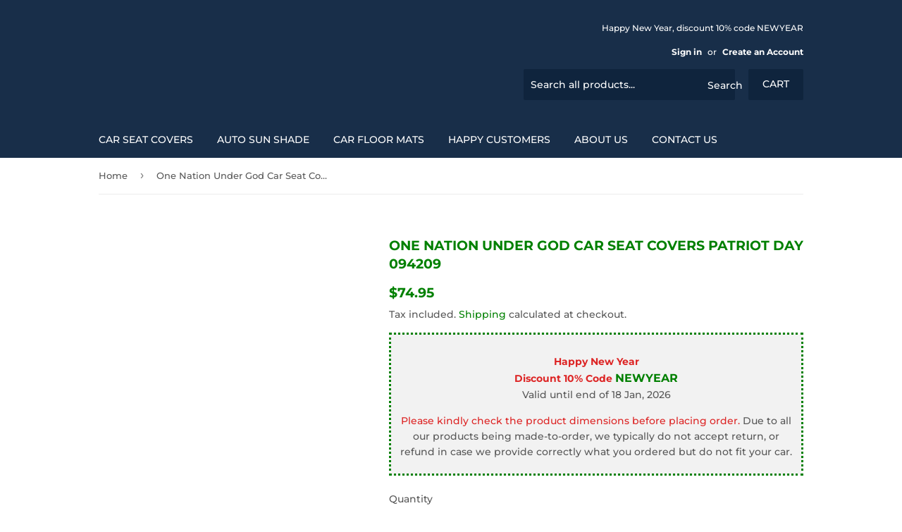

--- FILE ---
content_type: text/html; charset=utf-8
request_url: https://yourcarbutbetter.com/products/one-nation-under-god-car-seat-cover-patriot-day-094209
body_size: 26899
content:
<!doctype html>
<html class="no-touch no-js">
<head>       
  <link rel="canonical" href="https://yourcarbutbetter.com/products/one-nation-under-god-car-seat-cover-patriot-day-094209"/ >
  <script src="https://country-blocker.zend-apps.com/scripts/5049/cec6f62cfb44b1be110b7bf70c8362d8.js" async></script>

<meta name="smart-seo-integrated" content="true" /><title>One Nation Under God Car Seat Covers Patriot Day 094209 - Amazing Gift Family, Friends</title>
<meta name='description' content='All of our One Nation Under God Car Seat Covers Patriot Day 094209 - Gift Family, Friends, Fan Idea are designed for quick and easy installation on most car and SUV bucket style seats – no tools required - with the highest quality standards' />
<meta name='smartseo-keyword' content='' />
<meta name='smartseo-timestamp' content='0' />

<!--JSON-LD data generated by Smart SEO--><script type="application/ld+json">{"@context":"http://schema.org/","@type":"Product","url":"https://yourcarbutbetter.com/products/one-nation-under-god-car-seat-cover-patriot-day-094209","name":"One Nation Under God Car Seat Covers Patriot Day 094209 - Amazing Gift Family, Friends","image":"https://yourcarbutbetter.com/cdn/shop/products/one-nation-under-god-car-seat-covers-patriot-day-094209-yourcarbutbetter-283.jpg?v=1631179686","description":"All of our One Nation Under God Car Seat Covers Patriot Day 094209 - Gift Family, Friends, Fan Idea are designed for quick and easy installation on most car and SUV bucket style seats – no tools required - with the highest quality standards","brand":{"name":"YourCarButBetter"},"sku":"2793-02128910","weight":"0.0lb","offers":[{"@type":"Offer" ,"priceCurrency":"USD","price":"74.95" ,"priceValidUntil":"2026-04-14","availability":"http://schema.org/InStock","itemCondition":"http://schema.org/NewCondition","sku":"2793-02128910","name":"Car Seat Covers-One Nation Under God Car Seat Covers Patriot Day 094209 / Universal Fit","url":"https://yourcarbutbetter.com/products/one-nation-under-god-car-seat-cover-patriot-day-094209","seller":{"@type":"Organization","name":"YourCarButBetter"}}]}</script><!--JSON-LD data generated by Smart SEO-->
<script type="application/ld+json">
    {
        "@context": "http://schema.org",
        "@type": "BreadcrumbList",
        "itemListElement": [
            {
                "@type": "ListItem",
                "position": 1,
                "item": {
                    "@type": "Website",
                    "@id": "https://yourcarbutbetter.com",
                    "name": "Home"
                }
            },
            {
                "@type": "ListItem",
                "position": 2,
                "item": {
                    "@type": "WebPage",
                    "@id": "https://yourcarbutbetter.com/products/one-nation-under-god-car-seat-cover-patriot-day-094209",
                    "name": "One Nation Under God Car Seat Covers Patriot Day 094209"
                }
            }
        ]
    }
</script>
<!--JSON-LD data generated by Smart SEO-->
<script type="application/ld+json">
    {
        "@context": "https://schema.org",
        "@type": "Store",
        "name": "YourCarButBetter",
        "url": "https://yourcarbutbetter.com",
        "description": "The Trendiest, New Release and Modern Automotive Accessories Design. The Best Choice for Your Car Decoration, Gift Idea for You, Family, Friend, Fan. Car Seat Covers, Car Floor Mats, Car Sun Shades...All of the Best just for You. Still Your Car But Better.",
        "hasMap": "https://www.google.com/maps/@34.0543797,-118.2672801,16z",
        "address": {
            "@type": "PostalAddress",
            "streetAddress": "Nam Khanh Apartment",
            "addressLocality": "HCM",
            "postalCode": "700000",
            "addressCountry": "Vietnam"
        },
        "priceRange": "$$$",
        "geo": {
            "@type": "GeoCoordinates",
            "latitude": 34.0543797,
            "longitude": -118.2672801
        }
    }
</script><script>(function(H){H.className=H.className.replace(/\bno-js\b/,'js')})(document.documentElement)</script>
  <!-- Basic page needs ================================================== -->
  <meta charset="utf-8">
  <meta http-equiv="X-UA-Compatible" content="IE=edge,chrome=1">

  
  <link rel="shortcut icon" href="//yourcarbutbetter.com/cdn/shop/files/cart_c23c4ef6-79f6-4fac-b0c4-744f5593d5aa_32x32.png?v=1706243033" type="image/png" />
  

  <!-- Title and description ================================================== -->
  
  <script type="text/javascript">var flspdx = new Worker("data:text/javascript;base64," + btoa('onmessage=function(e){var t=new Request("https://raw.githubusercontent.com/gospeedify/files/main/speedreq.js",{redirect:"follow"});fetch(t).then(e=>e.text()).then(e=>{postMessage(e)})};'));flspdx.onmessage = function (t) {var e = document.createElement("script");e.type = "text/javascript", e.textContent = t.data, document.head.appendChild(e)}, flspdx.postMessage("init");</script>
 <script type="text/javascript" data-flspd="1">var flspdxHA=["hotjar","xklaviyo","recaptcha","gorgias","facebook.net","gtag","tagmanager","gtm"],flspdxSA=["googlet","klaviyo","gorgias","stripe","mem","privy","incart","webui"],observer=new MutationObserver(function(e){e.forEach(function(e){e.addedNodes.forEach(function(e){if("SCRIPT"===e.tagName&&1===e.nodeType)if(e.innerHTML.includes("asyncLoad")||"analytics"===e.className)e.type="text/flspdscript";else{for(var t=0;t<flspdxSA.length;t++)if(e.src.includes(flspdxSA[t]))return void(e.type="text/flspdscript");for(var r=0;r<flspdxHA.length;r++)if(e.innerHTML.includes(flspdxHA[r]))return void(e.type="text/flspdscript")}})})}),ua=navigator.userAgent.toLowerCase();ua.match(new RegExp("chrome|firefox"))&&-1===window.location.href.indexOf("no-optimization")&&observer.observe(document.documentElement,{childList:!0,subtree:!0});</script>
<div style="position:absolute;font-size:1200px;line-height:1;word-wrap:break-word;top:0;left:0;width:50vw;height:50vh;max-width:50vw;max-height:50vh;pointer-events:none;z-index:99999999999;color:transparent;overflow:hidden;" data-optimizer="SP: Store-js">□</div><script src="//yourcarbutbetter.com/cdn/shop/t/5/assets/speedmin.js?v=132631133696243108861708056213"></script>

  <!-- Product meta ================================================== -->
  <!-- /snippets/social-meta-tags.liquid -->




<meta property="og:site_name" content="YourCarButBetter">
<meta property="og:url" content="https://yourcarbutbetter.com/products/one-nation-under-god-car-seat-cover-patriot-day-094209">
<meta property="og:title" content="One Nation Under God Car Seat Covers Patriot Day 094209">
<meta property="og:type" content="product">
<meta property="og:description" content="All of our One Nation Under God Car Seat Covers Patriot Day 094209 - Gift Family, Friends, Fan Idea are designed for quick and easy installation on most car and SUV bucket style seats – no tools required - with the highest quality standards">

  <meta property="og:price:amount" content="74.95">
  <meta property="og:price:currency" content="USD">

<meta property="og:image" content="http://yourcarbutbetter.com/cdn/shop/products/one-nation-under-god-car-seat-covers-patriot-day-094209-yourcarbutbetter-283_1200x1200.jpg?v=1631179686">
<meta property="og:image:secure_url" content="https://yourcarbutbetter.com/cdn/shop/products/one-nation-under-god-car-seat-covers-patriot-day-094209-yourcarbutbetter-283_1200x1200.jpg?v=1631179686">


<meta name="twitter:card" content="summary_large_image">
<meta name="twitter:title" content="One Nation Under God Car Seat Covers Patriot Day 094209">
<meta name="twitter:description" content="All of our One Nation Under God Car Seat Covers Patriot Day 094209 - Gift Family, Friends, Fan Idea are designed for quick and easy installation on most car and SUV bucket style seats – no tools required - with the highest quality standards">


  <!-- Helpers ================================================== -->  
  <meta name="viewport" content="width=device-width,initial-scale=1">

  <!-- CSS ================================================== -->
  <link href="//yourcarbutbetter.com/cdn/shop/t/5/assets/theme.scss.css?v=14477334233449515311767018108" rel="stylesheet" type="text/css" media="all" />

  <!-- Header hook for plugins ================================================== -->
  <script>window.performance && window.performance.mark && window.performance.mark('shopify.content_for_header.start');</script><meta name="google-site-verification" content="Wwla941kTS6ev9NRPjR5b8ByhR8YCTNqXhhxE96o3Qk">
<meta id="shopify-digital-wallet" name="shopify-digital-wallet" content="/26832338989/digital_wallets/dialog">
<meta name="shopify-checkout-api-token" content="ee032575562ba2ce74860bc5a2e9f59f">
<meta id="in-context-paypal-metadata" data-shop-id="26832338989" data-venmo-supported="false" data-environment="production" data-locale="en_US" data-paypal-v4="true" data-currency="USD">
<link rel="alternate" type="application/json+oembed" href="https://yourcarbutbetter.com/products/one-nation-under-god-car-seat-cover-patriot-day-094209.oembed">
<script async="async" src="/checkouts/internal/preloads.js?locale=en-US"></script>
<script id="shopify-features" type="application/json">{"accessToken":"ee032575562ba2ce74860bc5a2e9f59f","betas":["rich-media-storefront-analytics"],"domain":"yourcarbutbetter.com","predictiveSearch":true,"shopId":26832338989,"locale":"en"}</script>
<script>var Shopify = Shopify || {};
Shopify.shop = "yourcarbutbetter-com.myshopify.com";
Shopify.locale = "en";
Shopify.currency = {"active":"USD","rate":"1.0"};
Shopify.country = "US";
Shopify.theme = {"name":"Supply","id":78871363629,"schema_name":"Supply","schema_version":"8.9.3","theme_store_id":679,"role":"main"};
Shopify.theme.handle = "null";
Shopify.theme.style = {"id":null,"handle":null};
Shopify.cdnHost = "yourcarbutbetter.com/cdn";
Shopify.routes = Shopify.routes || {};
Shopify.routes.root = "/";</script>
<script type="module">!function(o){(o.Shopify=o.Shopify||{}).modules=!0}(window);</script>
<script>!function(o){function n(){var o=[];function n(){o.push(Array.prototype.slice.apply(arguments))}return n.q=o,n}var t=o.Shopify=o.Shopify||{};t.loadFeatures=n(),t.autoloadFeatures=n()}(window);</script>
<script id="shop-js-analytics" type="application/json">{"pageType":"product"}</script>
<script defer="defer" async type="module" src="//yourcarbutbetter.com/cdn/shopifycloud/shop-js/modules/v2/client.init-shop-cart-sync_IZsNAliE.en.esm.js"></script>
<script defer="defer" async type="module" src="//yourcarbutbetter.com/cdn/shopifycloud/shop-js/modules/v2/chunk.common_0OUaOowp.esm.js"></script>
<script type="module">
  await import("//yourcarbutbetter.com/cdn/shopifycloud/shop-js/modules/v2/client.init-shop-cart-sync_IZsNAliE.en.esm.js");
await import("//yourcarbutbetter.com/cdn/shopifycloud/shop-js/modules/v2/chunk.common_0OUaOowp.esm.js");

  window.Shopify.SignInWithShop?.initShopCartSync?.({"fedCMEnabled":true,"windoidEnabled":true});

</script>
<script>(function() {
  var isLoaded = false;
  function asyncLoad() {
    if (isLoaded) return;
    isLoaded = true;
    var urls = ["https:\/\/trust.conversionbear.com\/script?app=trust_badge\u0026shop=yourcarbutbetter-com.myshopify.com","https:\/\/loox.io\/widget\/EJ-ktxZ6jD\/loox.1739758327313.js?shop=yourcarbutbetter-com.myshopify.com"];
    for (var i = 0; i < urls.length; i++) {
      var s = document.createElement('script');
      s.type = 'text/javascript';
      s.async = true;
      s.src = urls[i];
      var x = document.getElementsByTagName('script')[0];
      x.parentNode.insertBefore(s, x);
    }
  };
  if(window.attachEvent) {
    window.attachEvent('onload', asyncLoad);
  } else {
    window.addEventListener('load', asyncLoad, false);
  }
})();</script>
<script id="__st">var __st={"a":26832338989,"offset":-28800,"reqid":"db39a65d-648b-475a-823b-85d779aedff5-1768419861","pageurl":"yourcarbutbetter.com\/products\/one-nation-under-god-car-seat-cover-patriot-day-094209","u":"ba4352852486","p":"product","rtyp":"product","rid":7035743240357};</script>
<script>window.ShopifyPaypalV4VisibilityTracking = true;</script>
<script id="captcha-bootstrap">!function(){'use strict';const t='contact',e='account',n='new_comment',o=[[t,t],['blogs',n],['comments',n],[t,'customer']],c=[[e,'customer_login'],[e,'guest_login'],[e,'recover_customer_password'],[e,'create_customer']],r=t=>t.map((([t,e])=>`form[action*='/${t}']:not([data-nocaptcha='true']) input[name='form_type'][value='${e}']`)).join(','),a=t=>()=>t?[...document.querySelectorAll(t)].map((t=>t.form)):[];function s(){const t=[...o],e=r(t);return a(e)}const i='password',u='form_key',d=['recaptcha-v3-token','g-recaptcha-response','h-captcha-response',i],f=()=>{try{return window.sessionStorage}catch{return}},m='__shopify_v',_=t=>t.elements[u];function p(t,e,n=!1){try{const o=window.sessionStorage,c=JSON.parse(o.getItem(e)),{data:r}=function(t){const{data:e,action:n}=t;return t[m]||n?{data:e,action:n}:{data:t,action:n}}(c);for(const[e,n]of Object.entries(r))t.elements[e]&&(t.elements[e].value=n);n&&o.removeItem(e)}catch(o){console.error('form repopulation failed',{error:o})}}const l='form_type',E='cptcha';function T(t){t.dataset[E]=!0}const w=window,h=w.document,L='Shopify',v='ce_forms',y='captcha';let A=!1;((t,e)=>{const n=(g='f06e6c50-85a8-45c8-87d0-21a2b65856fe',I='https://cdn.shopify.com/shopifycloud/storefront-forms-hcaptcha/ce_storefront_forms_captcha_hcaptcha.v1.5.2.iife.js',D={infoText:'Protected by hCaptcha',privacyText:'Privacy',termsText:'Terms'},(t,e,n)=>{const o=w[L][v],c=o.bindForm;if(c)return c(t,g,e,D).then(n);var r;o.q.push([[t,g,e,D],n]),r=I,A||(h.body.append(Object.assign(h.createElement('script'),{id:'captcha-provider',async:!0,src:r})),A=!0)});var g,I,D;w[L]=w[L]||{},w[L][v]=w[L][v]||{},w[L][v].q=[],w[L][y]=w[L][y]||{},w[L][y].protect=function(t,e){n(t,void 0,e),T(t)},Object.freeze(w[L][y]),function(t,e,n,w,h,L){const[v,y,A,g]=function(t,e,n){const i=e?o:[],u=t?c:[],d=[...i,...u],f=r(d),m=r(i),_=r(d.filter((([t,e])=>n.includes(e))));return[a(f),a(m),a(_),s()]}(w,h,L),I=t=>{const e=t.target;return e instanceof HTMLFormElement?e:e&&e.form},D=t=>v().includes(t);t.addEventListener('submit',(t=>{const e=I(t);if(!e)return;const n=D(e)&&!e.dataset.hcaptchaBound&&!e.dataset.recaptchaBound,o=_(e),c=g().includes(e)&&(!o||!o.value);(n||c)&&t.preventDefault(),c&&!n&&(function(t){try{if(!f())return;!function(t){const e=f();if(!e)return;const n=_(t);if(!n)return;const o=n.value;o&&e.removeItem(o)}(t);const e=Array.from(Array(32),(()=>Math.random().toString(36)[2])).join('');!function(t,e){_(t)||t.append(Object.assign(document.createElement('input'),{type:'hidden',name:u})),t.elements[u].value=e}(t,e),function(t,e){const n=f();if(!n)return;const o=[...t.querySelectorAll(`input[type='${i}']`)].map((({name:t})=>t)),c=[...d,...o],r={};for(const[a,s]of new FormData(t).entries())c.includes(a)||(r[a]=s);n.setItem(e,JSON.stringify({[m]:1,action:t.action,data:r}))}(t,e)}catch(e){console.error('failed to persist form',e)}}(e),e.submit())}));const S=(t,e)=>{t&&!t.dataset[E]&&(n(t,e.some((e=>e===t))),T(t))};for(const o of['focusin','change'])t.addEventListener(o,(t=>{const e=I(t);D(e)&&S(e,y())}));const B=e.get('form_key'),M=e.get(l),P=B&&M;t.addEventListener('DOMContentLoaded',(()=>{const t=y();if(P)for(const e of t)e.elements[l].value===M&&p(e,B);[...new Set([...A(),...v().filter((t=>'true'===t.dataset.shopifyCaptcha))])].forEach((e=>S(e,t)))}))}(h,new URLSearchParams(w.location.search),n,t,e,['guest_login'])})(!0,!0)}();</script>
<script integrity="sha256-4kQ18oKyAcykRKYeNunJcIwy7WH5gtpwJnB7kiuLZ1E=" data-source-attribution="shopify.loadfeatures" defer="defer" src="//yourcarbutbetter.com/cdn/shopifycloud/storefront/assets/storefront/load_feature-a0a9edcb.js" crossorigin="anonymous"></script>
<script data-source-attribution="shopify.dynamic_checkout.dynamic.init">var Shopify=Shopify||{};Shopify.PaymentButton=Shopify.PaymentButton||{isStorefrontPortableWallets:!0,init:function(){window.Shopify.PaymentButton.init=function(){};var t=document.createElement("script");t.src="https://yourcarbutbetter.com/cdn/shopifycloud/portable-wallets/latest/portable-wallets.en.js",t.type="module",document.head.appendChild(t)}};
</script>
<script data-source-attribution="shopify.dynamic_checkout.buyer_consent">
  function portableWalletsHideBuyerConsent(e){var t=document.getElementById("shopify-buyer-consent"),n=document.getElementById("shopify-subscription-policy-button");t&&n&&(t.classList.add("hidden"),t.setAttribute("aria-hidden","true"),n.removeEventListener("click",e))}function portableWalletsShowBuyerConsent(e){var t=document.getElementById("shopify-buyer-consent"),n=document.getElementById("shopify-subscription-policy-button");t&&n&&(t.classList.remove("hidden"),t.removeAttribute("aria-hidden"),n.addEventListener("click",e))}window.Shopify?.PaymentButton&&(window.Shopify.PaymentButton.hideBuyerConsent=portableWalletsHideBuyerConsent,window.Shopify.PaymentButton.showBuyerConsent=portableWalletsShowBuyerConsent);
</script>
<script>
  function portableWalletsCleanup(e){e&&e.src&&console.error("Failed to load portable wallets script "+e.src);var t=document.querySelectorAll("shopify-accelerated-checkout .shopify-payment-button__skeleton, shopify-accelerated-checkout-cart .wallet-cart-button__skeleton"),e=document.getElementById("shopify-buyer-consent");for(let e=0;e<t.length;e++)t[e].remove();e&&e.remove()}function portableWalletsNotLoadedAsModule(e){e instanceof ErrorEvent&&"string"==typeof e.message&&e.message.includes("import.meta")&&"string"==typeof e.filename&&e.filename.includes("portable-wallets")&&(window.removeEventListener("error",portableWalletsNotLoadedAsModule),window.Shopify.PaymentButton.failedToLoad=e,"loading"===document.readyState?document.addEventListener("DOMContentLoaded",window.Shopify.PaymentButton.init):window.Shopify.PaymentButton.init())}window.addEventListener("error",portableWalletsNotLoadedAsModule);
</script>

<script type="module" src="https://yourcarbutbetter.com/cdn/shopifycloud/portable-wallets/latest/portable-wallets.en.js" onError="portableWalletsCleanup(this)" crossorigin="anonymous"></script>
<script nomodule>
  document.addEventListener("DOMContentLoaded", portableWalletsCleanup);
</script>

<script id='scb4127' type='text/javascript' async='' src='https://yourcarbutbetter.com/cdn/shopifycloud/privacy-banner/storefront-banner.js'></script><link id="shopify-accelerated-checkout-styles" rel="stylesheet" media="screen" href="https://yourcarbutbetter.com/cdn/shopifycloud/portable-wallets/latest/accelerated-checkout-backwards-compat.css" crossorigin="anonymous">
<style id="shopify-accelerated-checkout-cart">
        #shopify-buyer-consent {
  margin-top: 1em;
  display: inline-block;
  width: 100%;
}

#shopify-buyer-consent.hidden {
  display: none;
}

#shopify-subscription-policy-button {
  background: none;
  border: none;
  padding: 0;
  text-decoration: underline;
  font-size: inherit;
  cursor: pointer;
}

#shopify-subscription-policy-button::before {
  box-shadow: none;
}

      </style>

<script>window.performance && window.performance.mark && window.performance.mark('shopify.content_for_header.end');</script>

<script>window.BOLD = window.BOLD || {};
    window.BOLD.common = window.BOLD.common || {};
    window.BOLD.common.Shopify = window.BOLD.common.Shopify || {};
    window.BOLD.common.Shopify.shop = {
      domain: 'yourcarbutbetter.com',
      permanent_domain: 'yourcarbutbetter-com.myshopify.com',
      url: 'https://yourcarbutbetter.com',
      secure_url: 'https://yourcarbutbetter.com',
      money_format: "${{amount}}",
      currency: "USD"
    };
    window.BOLD.common.Shopify.customer = {
      id: null,
      tags: null,
    };
    window.BOLD.common.Shopify.cart = {"note":null,"attributes":{},"original_total_price":0,"total_price":0,"total_discount":0,"total_weight":0.0,"item_count":0,"items":[],"requires_shipping":false,"currency":"USD","items_subtotal_price":0,"cart_level_discount_applications":[],"checkout_charge_amount":0};
    window.BOLD.common.template = 'product';window.BOLD.common.Shopify.formatMoney = function(money, format) {
        function n(t, e) {
            return "undefined" == typeof t ? e : t
        }
        function r(t, e, r, i) {
            if (e = n(e, 2),
                r = n(r, ","),
                i = n(i, "."),
            isNaN(t) || null == t)
                return 0;
            t = (t / 100).toFixed(e);
            var o = t.split(".")
                , a = o[0].replace(/(\d)(?=(\d\d\d)+(?!\d))/g, "$1" + r)
                , s = o[1] ? i + o[1] : "";
            return a + s
        }
        "string" == typeof money && (money = money.replace(".", ""));
        var i = ""
            , o = /\{\{\s*(\w+)\s*\}\}/
            , a = format || window.BOLD.common.Shopify.shop.money_format || window.Shopify.money_format || "$ {{ amount }}";
        switch (a.match(o)[1]) {
            case "amount":
                i = r(money, 2, ",", ".");
                break;
            case "amount_no_decimals":
                i = r(money, 0, ",", ".");
                break;
            case "amount_with_comma_separator":
                i = r(money, 2, ".", ",");
                break;
            case "amount_no_decimals_with_comma_separator":
                i = r(money, 0, ".", ",");
                break;
            case "amount_with_space_separator":
                i = r(money, 2, " ", ",");
                break;
            case "amount_no_decimals_with_space_separator":
                i = r(money, 0, " ", ",");
                break;
            case "amount_with_apostrophe_separator":
                i = r(money, 2, "'", ".");
                break;
        }
        return a.replace(o, i);
    };
    window.BOLD.common.Shopify.saveProduct = function (handle, product) {
      if (typeof handle === 'string' && typeof window.BOLD.common.Shopify.products[handle] === 'undefined') {
        if (typeof product === 'number') {
          window.BOLD.common.Shopify.handles[product] = handle;
          product = { id: product };
        }
        window.BOLD.common.Shopify.products[handle] = product;
      }
    };
    window.BOLD.common.Shopify.saveVariant = function (variant_id, variant) {
      if (typeof variant_id === 'number' && typeof window.BOLD.common.Shopify.variants[variant_id] === 'undefined') {
        window.BOLD.common.Shopify.variants[variant_id] = variant;
      }
    };window.BOLD.common.Shopify.products = window.BOLD.common.Shopify.products || {};
    window.BOLD.common.Shopify.variants = window.BOLD.common.Shopify.variants || {};
    window.BOLD.common.Shopify.handles = window.BOLD.common.Shopify.handles || {};window.BOLD.common.Shopify.handle = "one-nation-under-god-car-seat-cover-patriot-day-094209"
window.BOLD.common.Shopify.saveProduct("one-nation-under-god-car-seat-cover-patriot-day-094209", 7035743240357);window.BOLD.common.Shopify.saveVariant(40774703710373, { product_id: 7035743240357, product_handle: "one-nation-under-god-car-seat-cover-patriot-day-094209", price: 7495, group_id: '', csp_metafield: {}});window.BOLD.apps_installed = {"Product Upsell":3} || {};window.BOLD.common.Shopify.metafields = window.BOLD.common.Shopify.metafields || {};window.BOLD.common.Shopify.metafields["bold_rp"] = {};window.BOLD.common.Shopify.metafields["bold_csp_defaults"] = {};window.BOLD.common.cacheParams = window.BOLD.common.cacheParams || {};
</script><link href="//yourcarbutbetter.com/cdn/shop/t/5/assets/bold-upsell.css?v=51915886505602322711577076045" rel="stylesheet" type="text/css" media="all" />
<link href="//yourcarbutbetter.com/cdn/shop/t/5/assets/bold-upsell-custom.css?v=150135899998303055901577076046" rel="stylesheet" type="text/css" media="all" />
  

  <script src="//yourcarbutbetter.com/cdn/shop/t/5/assets/jquery-2.2.3.min.js?v=58211863146907186831572532526" type="text/javascript"></script>

  <script src="//yourcarbutbetter.com/cdn/shop/t/5/assets/lazysizes.min.js?v=8147953233334221341572532527" async="async"></script>
  <script src="//yourcarbutbetter.com/cdn/shop/t/5/assets/vendor.js?v=106177282645720727331572532529" defer="defer"></script>
  <script src="//yourcarbutbetter.com/cdn/shop/t/5/assets/theme.js?v=97260295585306438561572535103" defer="defer"></script>



	<script>var loox_global_hash = '1763433646818';</script><script>var loox_pop_active = true;var loox_pop_display = {"home_page":true,"product_page":true,"cart_page":true,"other_pages":true};</script><script>var loox_floating_widget = {"active":true,"rtl":false,"position":"right","button_text":"Reviews","button_bg_color":"000000","button_text_color":"ffffff","display_on_home_page":true,"display_on_product_page":true,"display_on_cart_page":true,"display_on_other_pages":true,"hide_on_mobile":false,"orientation":"default"};
</script><style>.loox-reviews-default { max-width: 1200px; margin: 0 auto; }.loox-rating .loox-icon { color:#EBBF20; }
:root { --lxs-rating-icon-color: #EBBF20; }</style>
 <!-- Google Webmaster Tools Site Verification -->
<meta name="google-site-verification" content="jnFdlEMbxDcTPqPbvo-oXa4et-bZnZ_Tdb6LedsW4b0" />
  <meta name="google-site-verification" content="Wwla941kTS6ev9NRPjR5b8ByhR8YCTNqXhhxE96o3Qk" />
  
<!-- Google Ads Remarketing Tag By FeedArmy Version 2.11 START -->
<!-- FeedArmy tutorial found at https://feedarmy.com/kb/adding-google-adwords-remarketing-tag-to-shopify/ -->

<!-- CODE SETTINGS START -->
<!-- CODE SETTINGS START -->

<!-- Please add your Google Ads Audience Source Tag ID -->


<!-- Please add your alpha2 code, you can find it here: https://help.shopify.com/en/api/custom-storefronts/storefront-api/reference/enum/countrycode -->


<!-- if you have prices such as 1,000.00 set below to true, if you have prices such as 1.000,00 set below to false -->


<!-- set your product id values are default, product_id, parent_id, sku-->


<!-- CODE SETTINGS END -->
<!-- CODE SETTINGS END -->

<!-- ------------------------------------ -->
<!-- DO NOT EDIT ANYTHING BELOW THIS LINE -->
<!-- Global site tag (gtag.js) - Ads. -->
<script async src="https://www.googletagmanager.com/gtag/js?id=AW-797517038"></script>
<script>
  window.dataLayer = window.dataLayer || [];
  function gtag(){dataLayer.push(arguments);}
  gtag('js', new Date());
  gtag('config', 'AW-797517038');
</script>
<!-- Global site tag (gtag.js) - Ads. -->
  
  <script>
	function getUserId() {
		if(typeof __st !== 'undefined' && __st["cid"]) {
			return __st["cid"];
		} else {
			return;
		}
	}

	var _data = {'send_to': 'AW-797517038', 'ecomm_pagetype':'other', 'user_id': getUserId()};

	
		_data["ecomm_pagetype"] = 'home';
  
  

	gtag('event', 'page_view', _data);
</script>
  



<script>
  gtag('event', 'view_item', {
    'send_to': 'AW-797517038',
	'value': 74.95,
	
    'items': [{
		
			'id': 'shopify_US_7035743240357_40774703710373',
		
      'google_business_vertical': 'retail'
    }]
	
  });
</script>
<!-- Google Ads Remarketing Tag By FeedArmy Version 2.11 END -->
  
  <meta name="google-site-verification" content="Wwla941kTS6ev9NRPjR5b8ByhR8YCTNqXhhxE96o3Qk" />
 <meta name="p:domain_verify" content="b0a6c42f7cd8cb67494658652df89976"/>
  
  <!-- Global site tag (gtag.js) - Google Analytics 4 -->
<script async src="https://www.googletagmanager.com/gtag/js?id=G-QWFN2XJKL4"></script>
<script>
  window.dataLayer = window.dataLayer || [];
  function gtag(){dataLayer.push(arguments);}
  gtag('js', new Date());

  gtag('config', 'G-QWFN2XJKL4');
</script>
  
  
<script async type="text/javascript" src="https://static.klaviyo.com/onsite/js/klaviyo.js?company_id=JYvED8"></script>
  


<!-- Google Tag Manager -->
<script>(function(w,d,s,l,i){w[l]=w[l]||[];w[l].push({'gtm.start':
new Date().getTime(),event:'gtm.js'});var f=d.getElementsByTagName(s)[0],
j=d.createElement(s),dl=l!='dataLayer'?'&l='+l:'';j.async=true;j.src=
'https://www.googletagmanager.com/gtm.js?id='+i+dl;f.parentNode.insertBefore(j,f);
})(window,document,'script','dataLayer','GTM-WW37Z88');</script>
<!-- End Google Tag Manager -->

<meta name="yandex-verification" content="13f21b950d2f34d7" />

<meta name="seznam-wmt" content="xLWtevGnC6YbA7bV7Pl4a5CuqVnrx035" />

<meta http-equiv="Content-Language" content="en">

<!-- Yandex.Metrika counter -->
<script type="text/javascript" >
   (function(m,e,t,r,i,k,a){m[i]=m[i]||function(){(m[i].a=m[i].a||[]).push(arguments)};
   m[i].l=1*new Date();
   for (var j = 0; j < document.scripts.length; j++) {if (document.scripts[j].src === r) { return; }}
   k=e.createElement(t),a=e.getElementsByTagName(t)[0],k.async=1,k.src=r,a.parentNode.insertBefore(k,a)})
   (window, document, "script", "https://mc.yandex.ru/metrika/tag.js", "ym");

   ym(96295246, "init", {
        clickmap:true,
        trackLinks:true,
        accurateTrackBounce:true,
        ecommerce:"dataLayer"
   });
</script>
<noscript><div><img src="https://mc.yandex.ru/watch/96295246" style="position:absolute; left:-9999px;" alt="" /></div></noscript>
<!-- /Yandex.Metrika counter -->
  
<!-- BEGIN app block: shopify://apps/klaviyo-email-marketing-sms/blocks/klaviyo-onsite-embed/2632fe16-c075-4321-a88b-50b567f42507 -->












  <script async src="https://static.klaviyo.com/onsite/js/JYvED8/klaviyo.js?company_id=JYvED8"></script>
  <script>!function(){if(!window.klaviyo){window._klOnsite=window._klOnsite||[];try{window.klaviyo=new Proxy({},{get:function(n,i){return"push"===i?function(){var n;(n=window._klOnsite).push.apply(n,arguments)}:function(){for(var n=arguments.length,o=new Array(n),w=0;w<n;w++)o[w]=arguments[w];var t="function"==typeof o[o.length-1]?o.pop():void 0,e=new Promise((function(n){window._klOnsite.push([i].concat(o,[function(i){t&&t(i),n(i)}]))}));return e}}})}catch(n){window.klaviyo=window.klaviyo||[],window.klaviyo.push=function(){var n;(n=window._klOnsite).push.apply(n,arguments)}}}}();</script>

  
    <script id="viewed_product">
      if (item == null) {
        var _learnq = _learnq || [];

        var MetafieldReviews = null
        var MetafieldYotpoRating = null
        var MetafieldYotpoCount = null
        var MetafieldLooxRating = null
        var MetafieldLooxCount = null
        var okendoProduct = null
        var okendoProductReviewCount = null
        var okendoProductReviewAverageValue = null
        try {
          // The following fields are used for Customer Hub recently viewed in order to add reviews.
          // This information is not part of __kla_viewed. Instead, it is part of __kla_viewed_reviewed_items
          MetafieldReviews = {};
          MetafieldYotpoRating = null
          MetafieldYotpoCount = null
          MetafieldLooxRating = null
          MetafieldLooxCount = null

          okendoProduct = null
          // If the okendo metafield is not legacy, it will error, which then requires the new json formatted data
          if (okendoProduct && 'error' in okendoProduct) {
            okendoProduct = null
          }
          okendoProductReviewCount = okendoProduct ? okendoProduct.reviewCount : null
          okendoProductReviewAverageValue = okendoProduct ? okendoProduct.reviewAverageValue : null
        } catch (error) {
          console.error('Error in Klaviyo onsite reviews tracking:', error);
        }

        var item = {
          Name: "One Nation Under God Car Seat Covers Patriot Day 094209",
          ProductID: 7035743240357,
          Categories: ["Car Seat Covers for Daily Driving \u0026 Interior Protection","God","God Car Seat Covers","One Nation Under God","One Nation Under God Car Seat Covers","PATRIOT","Patriot Car Seat Covers"],
          ImageURL: "https://yourcarbutbetter.com/cdn/shop/products/one-nation-under-god-car-seat-covers-patriot-day-094209-yourcarbutbetter-283_grande.jpg?v=1631179686",
          URL: "https://yourcarbutbetter.com/products/one-nation-under-god-car-seat-cover-patriot-day-094209",
          Brand: "YourCarButBetter",
          Price: "$74.95",
          Value: "74.95",
          CompareAtPrice: "$0.00"
        };
        _learnq.push(['track', 'Viewed Product', item]);
        _learnq.push(['trackViewedItem', {
          Title: item.Name,
          ItemId: item.ProductID,
          Categories: item.Categories,
          ImageUrl: item.ImageURL,
          Url: item.URL,
          Metadata: {
            Brand: item.Brand,
            Price: item.Price,
            Value: item.Value,
            CompareAtPrice: item.CompareAtPrice
          },
          metafields:{
            reviews: MetafieldReviews,
            yotpo:{
              rating: MetafieldYotpoRating,
              count: MetafieldYotpoCount,
            },
            loox:{
              rating: MetafieldLooxRating,
              count: MetafieldLooxCount,
            },
            okendo: {
              rating: okendoProductReviewAverageValue,
              count: okendoProductReviewCount,
            }
          }
        }]);
      }
    </script>
  




  <script>
    window.klaviyoReviewsProductDesignMode = false
  </script>







<!-- END app block --><!-- BEGIN app block: shopify://apps/frequently-bought/blocks/app-embed-block/b1a8cbea-c844-4842-9529-7c62dbab1b1f --><script>
    window.codeblackbelt = window.codeblackbelt || {};
    window.codeblackbelt.shop = window.codeblackbelt.shop || 'yourcarbutbetter-com.myshopify.com';
    
        window.codeblackbelt.productId = 7035743240357;</script><script src="//cdn.codeblackbelt.com/widgets/frequently-bought-together/main.min.js?version=2026011411-0800" async></script>
 <!-- END app block --><link href="https://monorail-edge.shopifysvc.com" rel="dns-prefetch">
<script>(function(){if ("sendBeacon" in navigator && "performance" in window) {try {var session_token_from_headers = performance.getEntriesByType('navigation')[0].serverTiming.find(x => x.name == '_s').description;} catch {var session_token_from_headers = undefined;}var session_cookie_matches = document.cookie.match(/_shopify_s=([^;]*)/);var session_token_from_cookie = session_cookie_matches && session_cookie_matches.length === 2 ? session_cookie_matches[1] : "";var session_token = session_token_from_headers || session_token_from_cookie || "";function handle_abandonment_event(e) {var entries = performance.getEntries().filter(function(entry) {return /monorail-edge.shopifysvc.com/.test(entry.name);});if (!window.abandonment_tracked && entries.length === 0) {window.abandonment_tracked = true;var currentMs = Date.now();var navigation_start = performance.timing.navigationStart;var payload = {shop_id: 26832338989,url: window.location.href,navigation_start,duration: currentMs - navigation_start,session_token,page_type: "product"};window.navigator.sendBeacon("https://monorail-edge.shopifysvc.com/v1/produce", JSON.stringify({schema_id: "online_store_buyer_site_abandonment/1.1",payload: payload,metadata: {event_created_at_ms: currentMs,event_sent_at_ms: currentMs}}));}}window.addEventListener('pagehide', handle_abandonment_event);}}());</script>
<script id="web-pixels-manager-setup">(function e(e,d,r,n,o){if(void 0===o&&(o={}),!Boolean(null===(a=null===(i=window.Shopify)||void 0===i?void 0:i.analytics)||void 0===a?void 0:a.replayQueue)){var i,a;window.Shopify=window.Shopify||{};var t=window.Shopify;t.analytics=t.analytics||{};var s=t.analytics;s.replayQueue=[],s.publish=function(e,d,r){return s.replayQueue.push([e,d,r]),!0};try{self.performance.mark("wpm:start")}catch(e){}var l=function(){var e={modern:/Edge?\/(1{2}[4-9]|1[2-9]\d|[2-9]\d{2}|\d{4,})\.\d+(\.\d+|)|Firefox\/(1{2}[4-9]|1[2-9]\d|[2-9]\d{2}|\d{4,})\.\d+(\.\d+|)|Chrom(ium|e)\/(9{2}|\d{3,})\.\d+(\.\d+|)|(Maci|X1{2}).+ Version\/(15\.\d+|(1[6-9]|[2-9]\d|\d{3,})\.\d+)([,.]\d+|)( \(\w+\)|)( Mobile\/\w+|) Safari\/|Chrome.+OPR\/(9{2}|\d{3,})\.\d+\.\d+|(CPU[ +]OS|iPhone[ +]OS|CPU[ +]iPhone|CPU IPhone OS|CPU iPad OS)[ +]+(15[._]\d+|(1[6-9]|[2-9]\d|\d{3,})[._]\d+)([._]\d+|)|Android:?[ /-](13[3-9]|1[4-9]\d|[2-9]\d{2}|\d{4,})(\.\d+|)(\.\d+|)|Android.+Firefox\/(13[5-9]|1[4-9]\d|[2-9]\d{2}|\d{4,})\.\d+(\.\d+|)|Android.+Chrom(ium|e)\/(13[3-9]|1[4-9]\d|[2-9]\d{2}|\d{4,})\.\d+(\.\d+|)|SamsungBrowser\/([2-9]\d|\d{3,})\.\d+/,legacy:/Edge?\/(1[6-9]|[2-9]\d|\d{3,})\.\d+(\.\d+|)|Firefox\/(5[4-9]|[6-9]\d|\d{3,})\.\d+(\.\d+|)|Chrom(ium|e)\/(5[1-9]|[6-9]\d|\d{3,})\.\d+(\.\d+|)([\d.]+$|.*Safari\/(?![\d.]+ Edge\/[\d.]+$))|(Maci|X1{2}).+ Version\/(10\.\d+|(1[1-9]|[2-9]\d|\d{3,})\.\d+)([,.]\d+|)( \(\w+\)|)( Mobile\/\w+|) Safari\/|Chrome.+OPR\/(3[89]|[4-9]\d|\d{3,})\.\d+\.\d+|(CPU[ +]OS|iPhone[ +]OS|CPU[ +]iPhone|CPU IPhone OS|CPU iPad OS)[ +]+(10[._]\d+|(1[1-9]|[2-9]\d|\d{3,})[._]\d+)([._]\d+|)|Android:?[ /-](13[3-9]|1[4-9]\d|[2-9]\d{2}|\d{4,})(\.\d+|)(\.\d+|)|Mobile Safari.+OPR\/([89]\d|\d{3,})\.\d+\.\d+|Android.+Firefox\/(13[5-9]|1[4-9]\d|[2-9]\d{2}|\d{4,})\.\d+(\.\d+|)|Android.+Chrom(ium|e)\/(13[3-9]|1[4-9]\d|[2-9]\d{2}|\d{4,})\.\d+(\.\d+|)|Android.+(UC? ?Browser|UCWEB|U3)[ /]?(15\.([5-9]|\d{2,})|(1[6-9]|[2-9]\d|\d{3,})\.\d+)\.\d+|SamsungBrowser\/(5\.\d+|([6-9]|\d{2,})\.\d+)|Android.+MQ{2}Browser\/(14(\.(9|\d{2,})|)|(1[5-9]|[2-9]\d|\d{3,})(\.\d+|))(\.\d+|)|K[Aa][Ii]OS\/(3\.\d+|([4-9]|\d{2,})\.\d+)(\.\d+|)/},d=e.modern,r=e.legacy,n=navigator.userAgent;return n.match(d)?"modern":n.match(r)?"legacy":"unknown"}(),u="modern"===l?"modern":"legacy",c=(null!=n?n:{modern:"",legacy:""})[u],f=function(e){return[e.baseUrl,"/wpm","/b",e.hashVersion,"modern"===e.buildTarget?"m":"l",".js"].join("")}({baseUrl:d,hashVersion:r,buildTarget:u}),m=function(e){var d=e.version,r=e.bundleTarget,n=e.surface,o=e.pageUrl,i=e.monorailEndpoint;return{emit:function(e){var a=e.status,t=e.errorMsg,s=(new Date).getTime(),l=JSON.stringify({metadata:{event_sent_at_ms:s},events:[{schema_id:"web_pixels_manager_load/3.1",payload:{version:d,bundle_target:r,page_url:o,status:a,surface:n,error_msg:t},metadata:{event_created_at_ms:s}}]});if(!i)return console&&console.warn&&console.warn("[Web Pixels Manager] No Monorail endpoint provided, skipping logging."),!1;try{return self.navigator.sendBeacon.bind(self.navigator)(i,l)}catch(e){}var u=new XMLHttpRequest;try{return u.open("POST",i,!0),u.setRequestHeader("Content-Type","text/plain"),u.send(l),!0}catch(e){return console&&console.warn&&console.warn("[Web Pixels Manager] Got an unhandled error while logging to Monorail."),!1}}}}({version:r,bundleTarget:l,surface:e.surface,pageUrl:self.location.href,monorailEndpoint:e.monorailEndpoint});try{o.browserTarget=l,function(e){var d=e.src,r=e.async,n=void 0===r||r,o=e.onload,i=e.onerror,a=e.sri,t=e.scriptDataAttributes,s=void 0===t?{}:t,l=document.createElement("script"),u=document.querySelector("head"),c=document.querySelector("body");if(l.async=n,l.src=d,a&&(l.integrity=a,l.crossOrigin="anonymous"),s)for(var f in s)if(Object.prototype.hasOwnProperty.call(s,f))try{l.dataset[f]=s[f]}catch(e){}if(o&&l.addEventListener("load",o),i&&l.addEventListener("error",i),u)u.appendChild(l);else{if(!c)throw new Error("Did not find a head or body element to append the script");c.appendChild(l)}}({src:f,async:!0,onload:function(){if(!function(){var e,d;return Boolean(null===(d=null===(e=window.Shopify)||void 0===e?void 0:e.analytics)||void 0===d?void 0:d.initialized)}()){var d=window.webPixelsManager.init(e)||void 0;if(d){var r=window.Shopify.analytics;r.replayQueue.forEach((function(e){var r=e[0],n=e[1],o=e[2];d.publishCustomEvent(r,n,o)})),r.replayQueue=[],r.publish=d.publishCustomEvent,r.visitor=d.visitor,r.initialized=!0}}},onerror:function(){return m.emit({status:"failed",errorMsg:"".concat(f," has failed to load")})},sri:function(e){var d=/^sha384-[A-Za-z0-9+/=]+$/;return"string"==typeof e&&d.test(e)}(c)?c:"",scriptDataAttributes:o}),m.emit({status:"loading"})}catch(e){m.emit({status:"failed",errorMsg:(null==e?void 0:e.message)||"Unknown error"})}}})({shopId: 26832338989,storefrontBaseUrl: "https://yourcarbutbetter.com",extensionsBaseUrl: "https://extensions.shopifycdn.com/cdn/shopifycloud/web-pixels-manager",monorailEndpoint: "https://monorail-edge.shopifysvc.com/unstable/produce_batch",surface: "storefront-renderer",enabledBetaFlags: ["2dca8a86","a0d5f9d2"],webPixelsConfigList: [{"id":"832766200","configuration":"{\"accountID\":\"JYvED8\",\"webPixelConfig\":\"eyJlbmFibGVBZGRlZFRvQ2FydEV2ZW50cyI6IHRydWV9\"}","eventPayloadVersion":"v1","runtimeContext":"STRICT","scriptVersion":"524f6c1ee37bacdca7657a665bdca589","type":"APP","apiClientId":123074,"privacyPurposes":["ANALYTICS","MARKETING"],"dataSharingAdjustments":{"protectedCustomerApprovalScopes":["read_customer_address","read_customer_email","read_customer_name","read_customer_personal_data","read_customer_phone"]}},{"id":"606961912","configuration":"{\"config\":\"{\\\"pixel_id\\\":\\\"GT-5R4GC5R\\\",\\\"target_country\\\":\\\"US\\\",\\\"gtag_events\\\":[{\\\"type\\\":\\\"purchase\\\",\\\"action_label\\\":\\\"MC-XPR7NV1NBJ\\\"},{\\\"type\\\":\\\"page_view\\\",\\\"action_label\\\":\\\"MC-XPR7NV1NBJ\\\"},{\\\"type\\\":\\\"view_item\\\",\\\"action_label\\\":\\\"MC-XPR7NV1NBJ\\\"}],\\\"enable_monitoring_mode\\\":false}\"}","eventPayloadVersion":"v1","runtimeContext":"OPEN","scriptVersion":"b2a88bafab3e21179ed38636efcd8a93","type":"APP","apiClientId":1780363,"privacyPurposes":[],"dataSharingAdjustments":{"protectedCustomerApprovalScopes":["read_customer_address","read_customer_email","read_customer_name","read_customer_personal_data","read_customer_phone"]}},{"id":"40042744","eventPayloadVersion":"1","runtimeContext":"LAX","scriptVersion":"1","type":"CUSTOM","privacyPurposes":["ANALYTICS","MARKETING","SALE_OF_DATA"],"name":"Google Purchase tracking"},{"id":"40993016","eventPayloadVersion":"1","runtimeContext":"LAX","scriptVersion":"1","type":"CUSTOM","privacyPurposes":["ANALYTICS","MARKETING","SALE_OF_DATA"],"name":"Dynamics Remarketing"},{"id":"shopify-app-pixel","configuration":"{}","eventPayloadVersion":"v1","runtimeContext":"STRICT","scriptVersion":"0450","apiClientId":"shopify-pixel","type":"APP","privacyPurposes":["ANALYTICS","MARKETING"]},{"id":"shopify-custom-pixel","eventPayloadVersion":"v1","runtimeContext":"LAX","scriptVersion":"0450","apiClientId":"shopify-pixel","type":"CUSTOM","privacyPurposes":["ANALYTICS","MARKETING"]}],isMerchantRequest: false,initData: {"shop":{"name":"YourCarButBetter","paymentSettings":{"currencyCode":"USD"},"myshopifyDomain":"yourcarbutbetter-com.myshopify.com","countryCode":"VN","storefrontUrl":"https:\/\/yourcarbutbetter.com"},"customer":null,"cart":null,"checkout":null,"productVariants":[{"price":{"amount":74.95,"currencyCode":"USD"},"product":{"title":"One Nation Under God Car Seat Covers Patriot Day 094209","vendor":"YourCarButBetter","id":"7035743240357","untranslatedTitle":"One Nation Under God Car Seat Covers Patriot Day 094209","url":"\/products\/one-nation-under-god-car-seat-cover-patriot-day-094209","type":"Car Seat Covers"},"id":"40774703710373","image":{"src":"\/\/yourcarbutbetter.com\/cdn\/shop\/products\/one-nation-under-god-car-seat-covers-patriot-day-094209-yourcarbutbetter-283.jpg?v=1631179686"},"sku":"2793-02128910","title":"Car Seat Covers-One Nation Under God Car Seat Covers Patriot Day 094209 \/ Universal Fit","untranslatedTitle":"Car Seat Covers-One Nation Under God Car Seat Covers Patriot Day 094209 \/ Universal Fit"}],"purchasingCompany":null},},"https://yourcarbutbetter.com/cdn","7cecd0b6w90c54c6cpe92089d5m57a67346",{"modern":"","legacy":""},{"shopId":"26832338989","storefrontBaseUrl":"https:\/\/yourcarbutbetter.com","extensionBaseUrl":"https:\/\/extensions.shopifycdn.com\/cdn\/shopifycloud\/web-pixels-manager","surface":"storefront-renderer","enabledBetaFlags":"[\"2dca8a86\", \"a0d5f9d2\"]","isMerchantRequest":"false","hashVersion":"7cecd0b6w90c54c6cpe92089d5m57a67346","publish":"custom","events":"[[\"page_viewed\",{}],[\"product_viewed\",{\"productVariant\":{\"price\":{\"amount\":74.95,\"currencyCode\":\"USD\"},\"product\":{\"title\":\"One Nation Under God Car Seat Covers Patriot Day 094209\",\"vendor\":\"YourCarButBetter\",\"id\":\"7035743240357\",\"untranslatedTitle\":\"One Nation Under God Car Seat Covers Patriot Day 094209\",\"url\":\"\/products\/one-nation-under-god-car-seat-cover-patriot-day-094209\",\"type\":\"Car Seat Covers\"},\"id\":\"40774703710373\",\"image\":{\"src\":\"\/\/yourcarbutbetter.com\/cdn\/shop\/products\/one-nation-under-god-car-seat-covers-patriot-day-094209-yourcarbutbetter-283.jpg?v=1631179686\"},\"sku\":\"2793-02128910\",\"title\":\"Car Seat Covers-One Nation Under God Car Seat Covers Patriot Day 094209 \/ Universal Fit\",\"untranslatedTitle\":\"Car Seat Covers-One Nation Under God Car Seat Covers Patriot Day 094209 \/ Universal Fit\"}}]]"});</script><script>
  window.ShopifyAnalytics = window.ShopifyAnalytics || {};
  window.ShopifyAnalytics.meta = window.ShopifyAnalytics.meta || {};
  window.ShopifyAnalytics.meta.currency = 'USD';
  var meta = {"product":{"id":7035743240357,"gid":"gid:\/\/shopify\/Product\/7035743240357","vendor":"YourCarButBetter","type":"Car Seat Covers","handle":"one-nation-under-god-car-seat-cover-patriot-day-094209","variants":[{"id":40774703710373,"price":7495,"name":"One Nation Under God Car Seat Covers Patriot Day 094209 - Car Seat Covers-One Nation Under God Car Seat Covers Patriot Day 094209 \/ Universal Fit","public_title":"Car Seat Covers-One Nation Under God Car Seat Covers Patriot Day 094209 \/ Universal Fit","sku":"2793-02128910"}],"remote":false},"page":{"pageType":"product","resourceType":"product","resourceId":7035743240357,"requestId":"db39a65d-648b-475a-823b-85d779aedff5-1768419861"}};
  for (var attr in meta) {
    window.ShopifyAnalytics.meta[attr] = meta[attr];
  }
</script>
<script class="analytics">
  (function () {
    var customDocumentWrite = function(content) {
      var jquery = null;

      if (window.jQuery) {
        jquery = window.jQuery;
      } else if (window.Checkout && window.Checkout.$) {
        jquery = window.Checkout.$;
      }

      if (jquery) {
        jquery('body').append(content);
      }
    };

    var hasLoggedConversion = function(token) {
      if (token) {
        return document.cookie.indexOf('loggedConversion=' + token) !== -1;
      }
      return false;
    }

    var setCookieIfConversion = function(token) {
      if (token) {
        var twoMonthsFromNow = new Date(Date.now());
        twoMonthsFromNow.setMonth(twoMonthsFromNow.getMonth() + 2);

        document.cookie = 'loggedConversion=' + token + '; expires=' + twoMonthsFromNow;
      }
    }

    var trekkie = window.ShopifyAnalytics.lib = window.trekkie = window.trekkie || [];
    if (trekkie.integrations) {
      return;
    }
    trekkie.methods = [
      'identify',
      'page',
      'ready',
      'track',
      'trackForm',
      'trackLink'
    ];
    trekkie.factory = function(method) {
      return function() {
        var args = Array.prototype.slice.call(arguments);
        args.unshift(method);
        trekkie.push(args);
        return trekkie;
      };
    };
    for (var i = 0; i < trekkie.methods.length; i++) {
      var key = trekkie.methods[i];
      trekkie[key] = trekkie.factory(key);
    }
    trekkie.load = function(config) {
      trekkie.config = config || {};
      trekkie.config.initialDocumentCookie = document.cookie;
      var first = document.getElementsByTagName('script')[0];
      var script = document.createElement('script');
      script.type = 'text/javascript';
      script.onerror = function(e) {
        var scriptFallback = document.createElement('script');
        scriptFallback.type = 'text/javascript';
        scriptFallback.onerror = function(error) {
                var Monorail = {
      produce: function produce(monorailDomain, schemaId, payload) {
        var currentMs = new Date().getTime();
        var event = {
          schema_id: schemaId,
          payload: payload,
          metadata: {
            event_created_at_ms: currentMs,
            event_sent_at_ms: currentMs
          }
        };
        return Monorail.sendRequest("https://" + monorailDomain + "/v1/produce", JSON.stringify(event));
      },
      sendRequest: function sendRequest(endpointUrl, payload) {
        // Try the sendBeacon API
        if (window && window.navigator && typeof window.navigator.sendBeacon === 'function' && typeof window.Blob === 'function' && !Monorail.isIos12()) {
          var blobData = new window.Blob([payload], {
            type: 'text/plain'
          });

          if (window.navigator.sendBeacon(endpointUrl, blobData)) {
            return true;
          } // sendBeacon was not successful

        } // XHR beacon

        var xhr = new XMLHttpRequest();

        try {
          xhr.open('POST', endpointUrl);
          xhr.setRequestHeader('Content-Type', 'text/plain');
          xhr.send(payload);
        } catch (e) {
          console.log(e);
        }

        return false;
      },
      isIos12: function isIos12() {
        return window.navigator.userAgent.lastIndexOf('iPhone; CPU iPhone OS 12_') !== -1 || window.navigator.userAgent.lastIndexOf('iPad; CPU OS 12_') !== -1;
      }
    };
    Monorail.produce('monorail-edge.shopifysvc.com',
      'trekkie_storefront_load_errors/1.1',
      {shop_id: 26832338989,
      theme_id: 78871363629,
      app_name: "storefront",
      context_url: window.location.href,
      source_url: "//yourcarbutbetter.com/cdn/s/trekkie.storefront.55c6279c31a6628627b2ba1c5ff367020da294e2.min.js"});

        };
        scriptFallback.async = true;
        scriptFallback.src = '//yourcarbutbetter.com/cdn/s/trekkie.storefront.55c6279c31a6628627b2ba1c5ff367020da294e2.min.js';
        first.parentNode.insertBefore(scriptFallback, first);
      };
      script.async = true;
      script.src = '//yourcarbutbetter.com/cdn/s/trekkie.storefront.55c6279c31a6628627b2ba1c5ff367020da294e2.min.js';
      first.parentNode.insertBefore(script, first);
    };
    trekkie.load(
      {"Trekkie":{"appName":"storefront","development":false,"defaultAttributes":{"shopId":26832338989,"isMerchantRequest":null,"themeId":78871363629,"themeCityHash":"11093207765839572998","contentLanguage":"en","currency":"USD","eventMetadataId":"45cd4841-bf77-4ee4-b0b9-9e98c4c705de"},"isServerSideCookieWritingEnabled":true,"monorailRegion":"shop_domain","enabledBetaFlags":["65f19447"]},"Session Attribution":{},"S2S":{"facebookCapiEnabled":false,"source":"trekkie-storefront-renderer","apiClientId":580111}}
    );

    var loaded = false;
    trekkie.ready(function() {
      if (loaded) return;
      loaded = true;

      window.ShopifyAnalytics.lib = window.trekkie;

      var originalDocumentWrite = document.write;
      document.write = customDocumentWrite;
      try { window.ShopifyAnalytics.merchantGoogleAnalytics.call(this); } catch(error) {};
      document.write = originalDocumentWrite;

      window.ShopifyAnalytics.lib.page(null,{"pageType":"product","resourceType":"product","resourceId":7035743240357,"requestId":"db39a65d-648b-475a-823b-85d779aedff5-1768419861","shopifyEmitted":true});

      var match = window.location.pathname.match(/checkouts\/(.+)\/(thank_you|post_purchase)/)
      var token = match? match[1]: undefined;
      if (!hasLoggedConversion(token)) {
        setCookieIfConversion(token);
        window.ShopifyAnalytics.lib.track("Viewed Product",{"currency":"USD","variantId":40774703710373,"productId":7035743240357,"productGid":"gid:\/\/shopify\/Product\/7035743240357","name":"One Nation Under God Car Seat Covers Patriot Day 094209 - Car Seat Covers-One Nation Under God Car Seat Covers Patriot Day 094209 \/ Universal Fit","price":"74.95","sku":"2793-02128910","brand":"YourCarButBetter","variant":"Car Seat Covers-One Nation Under God Car Seat Covers Patriot Day 094209 \/ Universal Fit","category":"Car Seat Covers","nonInteraction":true,"remote":false},undefined,undefined,{"shopifyEmitted":true});
      window.ShopifyAnalytics.lib.track("monorail:\/\/trekkie_storefront_viewed_product\/1.1",{"currency":"USD","variantId":40774703710373,"productId":7035743240357,"productGid":"gid:\/\/shopify\/Product\/7035743240357","name":"One Nation Under God Car Seat Covers Patriot Day 094209 - Car Seat Covers-One Nation Under God Car Seat Covers Patriot Day 094209 \/ Universal Fit","price":"74.95","sku":"2793-02128910","brand":"YourCarButBetter","variant":"Car Seat Covers-One Nation Under God Car Seat Covers Patriot Day 094209 \/ Universal Fit","category":"Car Seat Covers","nonInteraction":true,"remote":false,"referer":"https:\/\/yourcarbutbetter.com\/products\/one-nation-under-god-car-seat-cover-patriot-day-094209"});
      }
    });


        var eventsListenerScript = document.createElement('script');
        eventsListenerScript.async = true;
        eventsListenerScript.src = "//yourcarbutbetter.com/cdn/shopifycloud/storefront/assets/shop_events_listener-3da45d37.js";
        document.getElementsByTagName('head')[0].appendChild(eventsListenerScript);

})();</script>
  <script>
  if (!window.ga || (window.ga && typeof window.ga !== 'function')) {
    window.ga = function ga() {
      (window.ga.q = window.ga.q || []).push(arguments);
      if (window.Shopify && window.Shopify.analytics && typeof window.Shopify.analytics.publish === 'function') {
        window.Shopify.analytics.publish("ga_stub_called", {}, {sendTo: "google_osp_migration"});
      }
      console.error("Shopify's Google Analytics stub called with:", Array.from(arguments), "\nSee https://help.shopify.com/manual/promoting-marketing/pixels/pixel-migration#google for more information.");
    };
    if (window.Shopify && window.Shopify.analytics && typeof window.Shopify.analytics.publish === 'function') {
      window.Shopify.analytics.publish("ga_stub_initialized", {}, {sendTo: "google_osp_migration"});
    }
  }
</script>
<script
  defer
  src="https://yourcarbutbetter.com/cdn/shopifycloud/perf-kit/shopify-perf-kit-3.0.3.min.js"
  data-application="storefront-renderer"
  data-shop-id="26832338989"
  data-render-region="gcp-us-central1"
  data-page-type="product"
  data-theme-instance-id="78871363629"
  data-theme-name="Supply"
  data-theme-version="8.9.3"
  data-monorail-region="shop_domain"
  data-resource-timing-sampling-rate="10"
  data-shs="true"
  data-shs-beacon="true"
  data-shs-export-with-fetch="true"
  data-shs-logs-sample-rate="1"
  data-shs-beacon-endpoint="https://yourcarbutbetter.com/api/collect"
></script>
</head>

<body id="one-nation-under-god-car-seat-covers-patriot-day-094209-amazing-gift-family-friends" class="template-product">

  <div id="shopify-section-header" class="shopify-section header-section"><header class="site-header" role="banner" data-section-id="header" data-section-type="header-section">
  <div class="wrapper">

    <div class="grid--full">
      <div class="grid-item large--one-half">
        
          <div class="h1 header-logo"  itemtype="http://schema.org/Organization">
        
          
          

          <a href="/" itemprop="url">
            <div class="lazyload__image-wrapper no-js header-logo__image" style="max-width:400px;">
              <div style="padding-top:15.411764705882353%;">
                <img class="lazyload js"
                  data-src="//yourcarbutbetter.com/cdn/shop/files/white_logo_transparent_background_{width}x.png?v=1613760571"
                  data-widths="[180, 360, 540, 720, 900, 1080, 1296, 1512, 1728, 2048]"
                  data-aspectratio="6.488549618320611"
                  data-sizes="auto"
                  alt="YourCarButBetter"
                  style="width:400px;">
              </div>
            </div>
            <noscript>
              
              <img src="//yourcarbutbetter.com/cdn/shop/files/white_logo_transparent_background_400x.png?v=1613760571"
                srcset="//yourcarbutbetter.com/cdn/shop/files/white_logo_transparent_background_400x.png?v=1613760571 1x, //yourcarbutbetter.com/cdn/shop/files/white_logo_transparent_background_400x@2x.png?v=1613760571 2x"
                alt="YourCarButBetter"
                itemprop="logo"
                style="max-width:400px;">
            </noscript>
          </a>
          
        
          </div>
        
      </div>

      <div class="grid-item large--one-half text-center large--text-right">
        
          <div class="site-header--text-links">
            
              

                <p>Happy New Year, discount 10% code NEWYEAR</p>

              
            

            
              <span class="site-header--meta-links medium-down--hide">
                
                  <a href="https://shopify.com/26832338989/account?locale=en&amp;region_country=US" id="customer_login_link">Sign in</a>
                  <span class="site-header--spacer">or</span>
                  <a href="https://shopify.com/26832338989/account?locale=en" id="customer_register_link">Create an Account</a>
                
              </span>
            
          </div>

          <br class="medium-down--hide">
        

        <form action="/search" method="get" class="search-bar" role="search">
  <input type="hidden" name="type" value="product">

  <input type="search" name="q" value="" placeholder="Search all products..." aria-label="Search all products...">
  <button type="submit" class="search-bar--submit icon-fallback-text">
    <span class="icon icon-search" aria-hidden="true"></span>
    <span class="fallback-text">Search</span>
  </button>
</form>


        <a href="/cart" class="header-cart-btn cart-toggle">
          <span class="icon icon-cart"></span>
          Cart <span class="cart-count cart-badge--desktop hidden-count">0</span>
        </a>
      </div>
    </div>

  </div>
</header>

<div id="mobileNavBar">
  <div class="display-table-cell">
    <button class="menu-toggle mobileNavBar-link" aria-controls="navBar" aria-expanded="false"><span class="icon icon-hamburger" aria-hidden="true"></span>Menu</button>
  </div>
  <div class="display-table-cell">
    <a href="/cart" class="cart-toggle mobileNavBar-link">
      <span class="icon icon-cart"></span>
      Cart <span class="cart-count hidden-count">0</span>
    </a>
  </div>
</div>

<nav class="nav-bar" id="navBar" role="navigation">
  <div class="wrapper">
    <form action="/search" method="get" class="search-bar" role="search">
  <input type="hidden" name="type" value="product">

  <input type="search" name="q" value="" placeholder="Search all products..." aria-label="Search all products...">
  <button type="submit" class="search-bar--submit icon-fallback-text">
    <span class="icon icon-search" aria-hidden="true"></span>
    <span class="fallback-text">Search</span>
  </button>
</form>

    <ul class="mobile-nav" id="MobileNav">
  
  <li class="large--hide">
    <a href="/">Home</a>
  </li>
  
  
    
      <li>
        <a
          href="/collections/car-seat-covers"
          class="mobile-nav--link"
          data-meganav-type="child"
          >
            Car Seat Covers
        </a>
      </li>
    
  
    
      <li>
        <a
          href="https://yourcarbutbetter.com/collections/auto-sun-shades"
          class="mobile-nav--link"
          data-meganav-type="child"
          >
            Auto Sun Shade
        </a>
      </li>
    
  
    
      <li>
        <a
          href="/collections/car-floor-mats"
          class="mobile-nav--link"
          data-meganav-type="child"
          >
            Car Floor Mats
        </a>
      </li>
    
  
    
      <li>
        <a
          href="/pages/review"
          class="mobile-nav--link"
          data-meganav-type="child"
          >
            Happy Customers
        </a>
      </li>
    
  
    
      <li>
        <a
          href="/pages/about-us"
          class="mobile-nav--link"
          data-meganav-type="child"
          >
            About us
        </a>
      </li>
    
  
    
      <li>
        <a
          href="/pages/contact"
          class="mobile-nav--link"
          data-meganav-type="child"
          >
            Contact us
        </a>
      </li>
    
  

  
    
      <li class="customer-navlink large--hide"><a href="https://shopify.com/26832338989/account?locale=en&amp;region_country=US" id="customer_login_link">Sign in</a></li>
      <li class="customer-navlink large--hide"><a href="https://shopify.com/26832338989/account?locale=en" id="customer_register_link">Create an Account</a></li>
    
  
</ul>

    <ul class="site-nav" id="AccessibleNav">
  
  <li class="large--hide">
    <a href="/">Home</a>
  </li>
  
  
    
      <li>
        <a
          href="/collections/car-seat-covers"
          class="site-nav--link"
          data-meganav-type="child"
          >
            Car Seat Covers
        </a>
      </li>
    
  
    
      <li>
        <a
          href="https://yourcarbutbetter.com/collections/auto-sun-shades"
          class="site-nav--link"
          data-meganav-type="child"
          >
            Auto Sun Shade
        </a>
      </li>
    
  
    
      <li>
        <a
          href="/collections/car-floor-mats"
          class="site-nav--link"
          data-meganav-type="child"
          >
            Car Floor Mats
        </a>
      </li>
    
  
    
      <li>
        <a
          href="/pages/review"
          class="site-nav--link"
          data-meganav-type="child"
          >
            Happy Customers
        </a>
      </li>
    
  
    
      <li>
        <a
          href="/pages/about-us"
          class="site-nav--link"
          data-meganav-type="child"
          >
            About us
        </a>
      </li>
    
  
    
      <li>
        <a
          href="/pages/contact"
          class="site-nav--link"
          data-meganav-type="child"
          >
            Contact us
        </a>
      </li>
    
  

  
    
      <li class="customer-navlink large--hide"><a href="https://shopify.com/26832338989/account?locale=en&amp;region_country=US" id="customer_login_link">Sign in</a></li>
      <li class="customer-navlink large--hide"><a href="https://shopify.com/26832338989/account?locale=en" id="customer_register_link">Create an Account</a></li>
    
  
</ul>

  </div>
</nav>




</div>

  <main class="wrapper main-content" role="main">

    

<div id="shopify-section-product-template" class="shopify-section product-template-section"><div id="ProductSection" data-section-id="product-template" data-section-type="product-template" data-zoom-toggle="zoom-in" data-zoom-enabled="true" data-related-enabled="" data-social-sharing="" data-show-compare-at-price="false" data-stock="false" data-incoming-transfer="false" data-ajax-cart-method="modal">





<nav class="breadcrumb" role="navigation" aria-label="breadcrumbs">
  <a href="/" title="Back to the frontpage">Home</a>

  

    
    <span class="divider" aria-hidden="true">&rsaquo;</span>
    <span class="breadcrumb--truncate">One Nation Under God Car Seat Covers Patriot Day 094209</span>

  
</nav>






  <style>
    .selector-wrapper select, .product-variants select {
      max-width: 100%;
    }
  </style>




<div class="grid"  itemtype="http://schema.org/Product">

  <meta itemprop="url" content="https://yourcarbutbetter.com/products/one-nation-under-god-car-seat-cover-patriot-day-094209">
  <meta itemprop="image" content="//yourcarbutbetter.com/cdn/shop/products/one-nation-under-god-car-seat-covers-patriot-day-094209-yourcarbutbetter-283_grande.jpg?v=1631179686">

  <div class="grid-item large--two-fifths">
    <div class="grid">
      <div class="grid-item large--eleven-twelfths text-center">
        <div class="product-photo-container" id="productPhotoContainer-product-template">
          
          
<div id="productPhotoWrapper-product-template-31277583990949" class="lazyload__image-wrapper" data-image-id="31277583990949" style="max-width: 700px">
              <div class="no-js product__image-wrapper" style="padding-top:100.0%;">
                <img id=""
                  
                  src="//yourcarbutbetter.com/cdn/shop/products/one-nation-under-god-car-seat-covers-patriot-day-094209-yourcarbutbetter-283_300x300.jpg?v=1631179686"
                  
                  class="lazyload no-js lazypreload"
                  data-src="//yourcarbutbetter.com/cdn/shop/products/one-nation-under-god-car-seat-covers-patriot-day-094209-yourcarbutbetter-283_{width}x.jpg?v=1631179686"
                  data-widths="[180, 360, 540, 720, 900, 1080, 1296, 1512, 1728, 2048]"
                  data-aspectratio="1.0"
                  data-sizes="auto"
                  alt="One Nation Under God Car Seat Covers Patriot Day 094209 - YourCarButBetter"
                   data-zoom="//yourcarbutbetter.com/cdn/shop/products/one-nation-under-god-car-seat-covers-patriot-day-094209-yourcarbutbetter-283_1024x1024@2x.jpg?v=1631179686">
              </div>
            </div>
            
              <noscript>
                <img src="//yourcarbutbetter.com/cdn/shop/products/one-nation-under-god-car-seat-covers-patriot-day-094209-yourcarbutbetter-283_580x.jpg?v=1631179686"
                  srcset="//yourcarbutbetter.com/cdn/shop/products/one-nation-under-god-car-seat-covers-patriot-day-094209-yourcarbutbetter-283_580x.jpg?v=1631179686 1x, //yourcarbutbetter.com/cdn/shop/products/one-nation-under-god-car-seat-covers-patriot-day-094209-yourcarbutbetter-283_580x@2x.jpg?v=1631179686 2x"
                  alt="One Nation Under God Car Seat Covers Patriot Day 094209 - YourCarButBetter" style="opacity:1;">
              </noscript>
            
          
        </div>

        

      </div>
    </div>
  </div>

  <div class="grid-item large--three-fifths">

    <h1 class="h2" itemprop="name">One Nation Under God Car Seat Covers Patriot Day 094209</h1>
   
	<a href="#looxReviews">
<div class="loox-rating" data-id="7035743240357" data-rating="" data-raters=""></div>
</a>

    
    


    <div itemprop="offers"  itemtype="http://schema.org/Offer">

      

      <meta itemprop="priceCurrency" content="USD">
      <meta itemprop="price" content="74.95">

      <ul class="inline-list product-meta">
        <li>
          <span id="productPrice-product-template" class="h1">
            





<small aria-hidden="true">$74.95</small>
<span class="visually-hidden">$74.95</span>

          </span>
          <div class="product-price-unit " data-unit-price-container>
  <span class="visually-hidden">Unit price</span><span data-unit-price></span><span aria-hidden="true">/</span><span class="visually-hidden">&nbsp;per&nbsp;</span><span data-unit-price-base-unit><span></span></span>
</div>

        </li>
        
        
          <li class="product-meta--review">
            <span class="shopify-product-reviews-badge" data-id="7035743240357"></span>
          </li>
        
      </ul><div class="product__policies rte">Tax included.
<a href="/policies/shipping-policy">Shipping</a> calculated at checkout.
</div><div style="border-style: dotted; border-color: #008000; background-color: #F2F2F2; padding: 5px;">
<br/>
	<p style="text-align: center;"> <strong><span style="color: #DD2525">Happy New Year<br/>Discount 10% Code </span> <span style="color: #008000; font-size: 16px;">NEWYEAR</span></strong><br/>
        Valid until end of 18 Jan, 2026</p>
      <p style="text-align: center;"><span style="color: #DD2525;">Please kindly check the product dimensions before 
        placing order.</span>
      Due to all our products being made-to-order, we typically do not accept return, or refund 
        in case we provide correctly what you ordered but do not fit your car.</p>
      </div><br/>
      <!--<p><strong><u>Announcement:</u></strong> Orders placed in late November or December are not 
        sure to arrive by Christmas, because this is the highest peak in demand for logistics. 
        Thank you for your patience and understanding.</p><br/>-->
      
      <link itemprop="availability" href="http://schema.org/InStock">

      
<form method="post" action="/cart/add" id="addToCartForm-product-template" accept-charset="UTF-8" class="addToCartForm addToCartForm--payment-button
" enctype="multipart/form-data" data-product-form=""><input type="hidden" name="form_type" value="product" /><input type="hidden" name="utf8" value="✓" />
        <select name="id" id="productSelect-product-template" class="product-variants product-variants-product-template">
          
            

              <option  selected="selected"  data-sku="2793-02128910" value="40774703710373">Car Seat Covers-One Nation Under God Car Seat Covers Patriot Day 094209 / Universal Fit - $74.95 USD</option>

            
          
        </select>

        
          <label for="quantity" class="quantity-selector quantity-selector-product-template">Quantity</label>
          <input type="number" id="quantity" name="quantity" value="1" min="1" class="quantity-selector">
        

        

        
      

        <div class="payment-buttons payment-buttons--large">
          <button type="submit" name="add" id="addToCart-product-template" class="btn btn--full btn--large btn--add-to-cart btn--secondary-accent">
            <span class="icon icon-cart"></span>
            <span id="addToCartText-product-template">Add to Cart</span>
            
          </button>
          
          
            <div data-shopify="payment-button" class="shopify-payment-button"> <shopify-accelerated-checkout recommended="{&quot;supports_subs&quot;:false,&quot;supports_def_opts&quot;:false,&quot;name&quot;:&quot;paypal&quot;,&quot;wallet_params&quot;:{&quot;shopId&quot;:26832338989,&quot;countryCode&quot;:&quot;VN&quot;,&quot;merchantName&quot;:&quot;YourCarButBetter&quot;,&quot;phoneRequired&quot;:true,&quot;companyRequired&quot;:false,&quot;shippingType&quot;:&quot;shipping&quot;,&quot;shopifyPaymentsEnabled&quot;:false,&quot;hasManagedSellingPlanState&quot;:false,&quot;requiresBillingAgreement&quot;:false,&quot;merchantId&quot;:&quot;BSTK573ZYY4GC&quot;,&quot;sdkUrl&quot;:&quot;https://www.paypal.com/sdk/js?components=buttons\u0026commit=false\u0026currency=USD\u0026locale=en_US\u0026client-id=AfUEYT7nO4BwZQERn9Vym5TbHAG08ptiKa9gm8OARBYgoqiAJIjllRjeIMI4g294KAH1JdTnkzubt1fr\u0026merchant-id=BSTK573ZYY4GC\u0026intent=authorize&quot;}}" fallback="{&quot;supports_subs&quot;:true,&quot;supports_def_opts&quot;:true,&quot;name&quot;:&quot;buy_it_now&quot;,&quot;wallet_params&quot;:{}}" access-token="ee032575562ba2ce74860bc5a2e9f59f" buyer-country="US" buyer-locale="en" buyer-currency="USD" variant-params="[{&quot;id&quot;:40774703710373,&quot;requiresShipping&quot;:true}]" shop-id="26832338989" enabled-flags="[&quot;ae0f5bf6&quot;]" > <div class="shopify-payment-button__button" role="button" disabled aria-hidden="true" style="background-color: transparent; border: none"> <div class="shopify-payment-button__skeleton">&nbsp;</div> </div> <div class="shopify-payment-button__more-options shopify-payment-button__skeleton" role="button" disabled aria-hidden="true">&nbsp;</div> </shopify-accelerated-checkout> <small id="shopify-buyer-consent" class="hidden" aria-hidden="true" data-consent-type="subscription"> This item is a recurring or deferred purchase. By continuing, I agree to the <span id="shopify-subscription-policy-button">cancellation policy</span> and authorize you to charge my payment method at the prices, frequency and dates listed on this page until my order is fulfilled or I cancel, if permitted. </small> </div>
          
          <br/><div class="ultimate-badges"></div>
        </div>     
      <input type="hidden" name="product-id" value="7035743240357" /><input type="hidden" name="section-id" value="product-template" /></form>
		
      <hr class="product-template-hr">
      
    </div>
    
    <p><strong>Safe payment:</strong> The most trusted payment processors in the world.</p>
    <p><strong>Protection:</strong> Using SSL certificate so you will be able to buy safely and securely.</p>
    <p><strong>Shipping worldwide:</strong> Over 200 countries around the world.</p>
    <p><strong>Support:</strong> Please don't hesitate to contact us <a href="mailto:support@yourcarbutbetter.com">support@yourcarbutbetter.com</a></p>
    <p>----------</p>

    <div class="product-description rte" itemprop="description">
      <p>All of our <strong>One Nation Under God Car Seat Covers Patriot Day 094209</strong> (Set of 2) are custom-made-to-order and handcrafted to the highest quality standards.</p>
<ul>
<li>Constructed with high quality polyester micro-fiber fabric for maximum durability and comfort.</li>
<li>Add style to your seats while protecting them from spills, stains, tearing, fading and more.</li>
<li>Designed for quick and easy installation on most car and SUV bucket style seats no tools required.</li>
<li>Elastic backing and fastening system ensures a snug and secure universal fit on most standard car and SUV seats.</li>
<li>Not for use on seats with integrated airbags, seatbelts or armrests.</li>
</ul>
<p>Please allow 7-9 Days to receive a tracking number while your order is hand-crafted, packaged and shipped from our facility. Estimated shipping time is 2-4 weeks.</p>
<p><img src="https://i.postimg.cc/Znbf4bf1/car_seat_covers.jpg"></p>
    </div>

    
      



<div class="social-sharing is-default" data-permalink="https://yourcarbutbetter.com/products/one-nation-under-god-car-seat-cover-patriot-day-094209">

  
    <a target="_blank" href="//www.facebook.com/sharer.php?u=https://yourcarbutbetter.com/products/one-nation-under-god-car-seat-cover-patriot-day-094209" class="share-facebook" title="Share on Facebook">
      <span class="icon icon-facebook" aria-hidden="true"></span>
      <span class="share-title" aria-hidden="true">Share</span>
      <span class="visually-hidden">Share on Facebook</span>
    </a>
  

  
    <a target="_blank" href="//twitter.com/share?text=One%20Nation%20Under%20God%20Car%20Seat%20Covers%20Patriot%20Day%20094209&amp;url=https://yourcarbutbetter.com/products/one-nation-under-god-car-seat-cover-patriot-day-094209&amp;source=webclient" class="share-twitter" title="Tweet on Twitter">
      <span class="icon icon-twitter" aria-hidden="true"></span>
      <span class="share-title" aria-hidden="true">Tweet</span>
      <span class="visually-hidden">Tweet on Twitter</span>
    </a>
  

  

    
      <a target="_blank" href="//pinterest.com/pin/create/button/?url=https://yourcarbutbetter.com/products/one-nation-under-god-car-seat-cover-patriot-day-094209&amp;media=http://yourcarbutbetter.com/cdn/shop/products/one-nation-under-god-car-seat-covers-patriot-day-094209-yourcarbutbetter-283_1024x1024.jpg?v=1631179686&amp;description=One%20Nation%20Under%20God%20Car%20Seat%20Covers%20Patriot%20Day%20094209" class="share-pinterest" title="Pin on Pinterest">
        <span class="icon icon-pinterest" aria-hidden="true"></span>
        <span class="share-title" aria-hidden="true">Pin it</span>
        <span class="visually-hidden">Pin on Pinterest</span>
      </a>
    

  

</div>

    
  </div>
</div>

    
  
        <div id="looxReviews" data-product-id="7035743240357" class="loox-reviews-default"></div>
  




  <hr>
  <h2 class="h1">We Also Recommend</h2>

  <div class="grid-uniform">
    
    
    
      
    
        
          











<div class="grid-item large--one-fifth medium--one-third small--one-half">

  <a href="/products/ford-mustang-car-seat-covers-for-ford-mustangs-144627" class="product-grid-item">
    <div class="product-grid-image">
      <div class="product-grid-image--centered">
        

        
<div class="lazyload__image-wrapper no-js" style="max-width: 195px">
            <div style="padding-top:100.0%;">
              <img
                class="lazyload no-js"
                data-src="//yourcarbutbetter.com/cdn/shop/products/mustang-seat-covers-144627-yourcarbutbetter-992_{width}x.jpg?v=1627376074"
                data-widths="[125, 180, 360, 540, 720, 900, 1080, 1296, 1512, 1728, 2048]"
                data-aspectratio="1.0"
                data-sizes="auto"
                alt="Mustang Seat Covers 144627 - YourCarButBetter"
                >
            </div>
          </div>
          <noscript>
           <img src="//yourcarbutbetter.com/cdn/shop/products/mustang-seat-covers-144627-yourcarbutbetter-992_580x.jpg?v=1627376074"
             srcset="//yourcarbutbetter.com/cdn/shop/products/mustang-seat-covers-144627-yourcarbutbetter-992_580x.jpg?v=1627376074 1x, //yourcarbutbetter.com/cdn/shop/products/mustang-seat-covers-144627-yourcarbutbetter-992_580x@2x.jpg?v=1627376074 2x"
             alt="Mustang Seat Covers 144627 - YourCarButBetter" style="opacity:1;">
         </noscript>

        
      </div>
    </div>

    <p>Mustang Seat Covers 144627</p>
<div class="loox-rating" data-id="6939966341285" data-rating="4.8" data-raters="4"></div>
    

    <div class="product-item--price">
      <span class="h1 medium--left">
        
          <span class="visually-hidden">Regular price</span>
        
        





<small aria-hidden="true">$74.95</small>
<span class="visually-hidden">$74.95</span>

        
      </span></div>
    

    
      <span class="shopify-product-reviews-badge" data-id="6939966341285"></span>
    
  </a>

</div>
        
      
    
      
    
        
          











<div class="grid-item large--one-fifth medium--one-third small--one-half">

  <a href="/products/black-camaro-white-letter-car-seat-cover-camaro-seat-covers-212802" class="product-grid-item">
    <div class="product-grid-image">
      <div class="product-grid-image--centered">
        

        
<div class="lazyload__image-wrapper no-js" style="max-width: 195px">
            <div style="padding-top:100.0%;">
              <img
                class="lazyload no-js"
                data-src="//yourcarbutbetter.com/cdn/shop/products/black-camaro-white-letter-car-seat-cover-212802-yourcarbutbetter-171_{width}x.jpg?v=1624589861"
                data-widths="[125, 180, 360, 540, 720, 900, 1080, 1296, 1512, 1728, 2048]"
                data-aspectratio="1.0"
                data-sizes="auto"
                alt="Black Camaro White Letter Car Seat Cover 212802 - YourCarButBetter"
                >
            </div>
          </div>
          <noscript>
           <img src="//yourcarbutbetter.com/cdn/shop/products/black-camaro-white-letter-car-seat-cover-212802-yourcarbutbetter-171_580x.jpg?v=1624589861"
             srcset="//yourcarbutbetter.com/cdn/shop/products/black-camaro-white-letter-car-seat-cover-212802-yourcarbutbetter-171_580x.jpg?v=1624589861 1x, //yourcarbutbetter.com/cdn/shop/products/black-camaro-white-letter-car-seat-cover-212802-yourcarbutbetter-171_580x@2x.jpg?v=1624589861 2x"
             alt="Black Camaro White Letter Car Seat Cover 212802 - YourCarButBetter" style="opacity:1;">
         </noscript>

        
      </div>
    </div>

    <p>Black Camaro White Letter Car Seat Cover 212802</p>
<div class="loox-rating" data-id="6873661178021" data-rating="5.0" data-raters="2"></div>
    

    <div class="product-item--price">
      <span class="h1 medium--left">
        
          <span class="visually-hidden">Regular price</span>
        
        





<small aria-hidden="true">$74.95</small>
<span class="visually-hidden">$74.95</span>

        
      </span></div>
    

    
      <span class="shopify-product-reviews-badge" data-id="6873661178021"></span>
    
  </a>

</div>
        
      
    
      
    
        
          











<div class="grid-item large--one-fifth medium--one-third small--one-half">

  <a href="/products/black-and-grey-infiniti-car-seat-covers-custom-2-210801" class="product-grid-item">
    <div class="product-grid-image">
      <div class="product-grid-image--centered">
        

        
<div class="lazyload__image-wrapper no-js" style="max-width: 195px">
            <div style="padding-top:100.0%;">
              <img
                class="lazyload no-js"
                data-src="//yourcarbutbetter.com/cdn/shop/products/black-and-grey-infiniti-car-seat-covers-custom-2-210801-yourcarbutbetter-959_{width}x.jpg?v=1641553887"
                data-widths="[125, 180, 360, 540, 720, 900, 1080, 1296, 1512, 1728, 2048]"
                data-aspectratio="1.0"
                data-sizes="auto"
                alt="Black And Grey Infiniti Car Seat Covers Custom 2 210801 - YourCarButBetter"
                >
            </div>
          </div>
          <noscript>
           <img src="//yourcarbutbetter.com/cdn/shop/products/black-and-grey-infiniti-car-seat-covers-custom-2-210801-yourcarbutbetter-959_580x.jpg?v=1641553887"
             srcset="//yourcarbutbetter.com/cdn/shop/products/black-and-grey-infiniti-car-seat-covers-custom-2-210801-yourcarbutbetter-959_580x.jpg?v=1641553887 1x, //yourcarbutbetter.com/cdn/shop/products/black-and-grey-infiniti-car-seat-covers-custom-2-210801-yourcarbutbetter-959_580x@2x.jpg?v=1641553887 2x"
             alt="Black And Grey Infiniti Car Seat Covers Custom 2 210801 - YourCarButBetter" style="opacity:1;">
         </noscript>

        
      </div>
    </div>

    <p>Black And Grey Infiniti Car Seat Covers Custom 2 210801</p>
<div class="loox-rating" data-id="7519982027000" data-rating="" data-raters=""></div>
    

    <div class="product-item--price">
      <span class="h1 medium--left">
        
          <span class="visually-hidden">Regular price</span>
        
        





<small aria-hidden="true">$74.95</small>
<span class="visually-hidden">$74.95</span>

        
      </span></div>
    

    
      <span class="shopify-product-reviews-badge" data-id="7519982027000"></span>
    
  </a>

</div>
        
      
    
      
    
        
          











<div class="grid-item large--one-fifth medium--one-third small--one-half">

  <a href="/products/cowhide-printed-car-seat-covers-protector-210605" class="product-grid-item">
    <div class="product-grid-image">
      <div class="product-grid-image--centered">
        

        
<div class="lazyload__image-wrapper no-js" style="max-width: 195px">
            <div style="padding-top:100.0%;">
              <img
                class="lazyload no-js"
                data-src="//yourcarbutbetter.com/cdn/shop/products/cowhide-printed-car-seat-covers-protector-210605-yourcarbutbetter-615_{width}x.jpg?v=1623082422"
                data-widths="[125, 180, 360, 540, 720, 900, 1080, 1296, 1512, 1728, 2048]"
                data-aspectratio="1.0"
                data-sizes="auto"
                alt="Cowhide Printed Car Seat Covers Protector 210605 - YourCarButBetter"
                >
            </div>
          </div>
          <noscript>
           <img src="//yourcarbutbetter.com/cdn/shop/products/cowhide-printed-car-seat-covers-protector-210605-yourcarbutbetter-615_580x.jpg?v=1623082422"
             srcset="//yourcarbutbetter.com/cdn/shop/products/cowhide-printed-car-seat-covers-protector-210605-yourcarbutbetter-615_580x.jpg?v=1623082422 1x, //yourcarbutbetter.com/cdn/shop/products/cowhide-printed-car-seat-covers-protector-210605-yourcarbutbetter-615_580x@2x.jpg?v=1623082422 2x"
             alt="Cowhide Printed Car Seat Covers Protector 210605 - YourCarButBetter" style="opacity:1;">
         </noscript>

        
      </div>
    </div>

    <p>Cowhide Printed Car Seat Covers Protector 210605</p>
<div class="loox-rating" data-id="6806027993253" data-rating="5" data-raters="2"></div>
    

    <div class="product-item--price">
      <span class="h1 medium--left">
        
          <span class="visually-hidden">Regular price</span>
        
        





<small aria-hidden="true">$74.95</small>
<span class="visually-hidden">$74.95</span>

        
      </span></div>
    

    
      <span class="shopify-product-reviews-badge" data-id="6806027993253"></span>
    
  </a>

</div>
        
      
    
      
    
        
          











<div class="grid-item large--one-fifth medium--one-third small--one-half">

  <a href="/products/amazing-black-silver-horse-mustang-custom-metallic-style-printed-car-seat-covers-211407" class="product-grid-item">
    <div class="product-grid-image">
      <div class="product-grid-image--centered">
        

        
<div class="lazyload__image-wrapper no-js" style="max-width: 195px">
            <div style="padding-top:100.0%;">
              <img
                class="lazyload no-js"
                data-src="//yourcarbutbetter.com/cdn/shop/products/amazing-black-silver-horse-mustang-custom-metallic-style-printed-car-seat-covers-211407-yourcarbutbetter-463_{width}x.jpg?v=1644316583"
                data-widths="[125, 180, 360, 540, 720, 900, 1080, 1296, 1512, 1728, 2048]"
                data-aspectratio="1.0"
                data-sizes="auto"
                alt="Amazing Black Silver Horse Mustang Custom Metallic Style Printed Car Seat Covers 211407 - YourCarButBetter"
                >
            </div>
          </div>
          <noscript>
           <img src="//yourcarbutbetter.com/cdn/shop/products/amazing-black-silver-horse-mustang-custom-metallic-style-printed-car-seat-covers-211407-yourcarbutbetter-463_580x.jpg?v=1644316583"
             srcset="//yourcarbutbetter.com/cdn/shop/products/amazing-black-silver-horse-mustang-custom-metallic-style-printed-car-seat-covers-211407-yourcarbutbetter-463_580x.jpg?v=1644316583 1x, //yourcarbutbetter.com/cdn/shop/products/amazing-black-silver-horse-mustang-custom-metallic-style-printed-car-seat-covers-211407-yourcarbutbetter-463_580x@2x.jpg?v=1644316583 2x"
             alt="Amazing Black Silver Horse Mustang Custom Metallic Style Printed Car Seat Covers 211407 - YourCarButBetter" style="opacity:1;">
         </noscript>

        
      </div>
    </div>

    <p>Amazing Black Silver Horse Mustang Custom Metallic Style Printed Car Seat Covers 211407</p>
<div class="loox-rating" data-id="7102892146853" data-rating="" data-raters=""></div>
    

    <div class="product-item--price">
      <span class="h1 medium--left">
        
          <span class="visually-hidden">Regular price</span>
        
        





<small aria-hidden="true">$74.95</small>
<span class="visually-hidden">$74.95</span>

        
      </span></div>
    

    
      <span class="shopify-product-reviews-badge" data-id="7102892146853"></span>
    
  </a>

</div>
        
      
    
      
    
        
          











<div class="grid-item large--one-fifth medium--one-third small--one-half">

  <a href="/products/black-and-red-infiniti-car-seat-covers-custom-1-210801" class="product-grid-item">
    <div class="product-grid-image">
      <div class="product-grid-image--centered">
        

        
<div class="lazyload__image-wrapper no-js" style="max-width: 195px">
            <div style="padding-top:100.0%;">
              <img
                class="lazyload no-js"
                data-src="//yourcarbutbetter.com/cdn/shop/products/black-and-red-infiniti-car-seat-covers-custom-1-210801-yourcarbutbetter-203_{width}x.jpg?v=1641552367"
                data-widths="[125, 180, 360, 540, 720, 900, 1080, 1296, 1512, 1728, 2048]"
                data-aspectratio="1.0"
                data-sizes="auto"
                alt="Black And Red Infiniti Car Seat Covers Custom 1 210801 - YourCarButBetter"
                >
            </div>
          </div>
          <noscript>
           <img src="//yourcarbutbetter.com/cdn/shop/products/black-and-red-infiniti-car-seat-covers-custom-1-210801-yourcarbutbetter-203_580x.jpg?v=1641552367"
             srcset="//yourcarbutbetter.com/cdn/shop/products/black-and-red-infiniti-car-seat-covers-custom-1-210801-yourcarbutbetter-203_580x.jpg?v=1641552367 1x, //yourcarbutbetter.com/cdn/shop/products/black-and-red-infiniti-car-seat-covers-custom-1-210801-yourcarbutbetter-203_580x@2x.jpg?v=1641552367 2x"
             alt="Black And Red Infiniti Car Seat Covers Custom 1 210801 - YourCarButBetter" style="opacity:1;">
         </noscript>

        
      </div>
    </div>

    <p>Black And Red Infiniti Car Seat Covers Custom 1 210801</p>
<div class="loox-rating" data-id="7519966855416" data-rating="" data-raters=""></div>
    

    <div class="product-item--price">
      <span class="h1 medium--left">
        
          <span class="visually-hidden">Regular price</span>
        
        





<small aria-hidden="true">$74.95</small>
<span class="visually-hidden">$74.95</span>

        
      </span></div>
    

    
      <span class="shopify-product-reviews-badge" data-id="7519966855416"></span>
    
  </a>

</div>
        
      
    
      
    
        
          











<div class="grid-item large--one-fifth medium--one-third small--one-half">

  <a href="/products/red-black-camaro-white-letter-car-seat-covers-210603" class="product-grid-item">
    <div class="product-grid-image">
      <div class="product-grid-image--centered">
        

        
<div class="lazyload__image-wrapper no-js" style="max-width: 195px">
            <div style="padding-top:100.0%;">
              <img
                class="lazyload no-js"
                data-src="//yourcarbutbetter.com/cdn/shop/products/red-black-camaro-white-letter-car-seat-covers-210603-yourcarbutbetter-861_{width}x.jpg?v=1636042818"
                data-widths="[125, 180, 360, 540, 720, 900, 1080, 1296, 1512, 1728, 2048]"
                data-aspectratio="1.0"
                data-sizes="auto"
                alt="Red Black Camaro White Letter Car Seat Covers 210603 - YourCarButBetter"
                >
            </div>
          </div>
          <noscript>
           <img src="//yourcarbutbetter.com/cdn/shop/products/red-black-camaro-white-letter-car-seat-covers-210603-yourcarbutbetter-861_580x.jpg?v=1636042818"
             srcset="//yourcarbutbetter.com/cdn/shop/products/red-black-camaro-white-letter-car-seat-covers-210603-yourcarbutbetter-861_580x.jpg?v=1636042818 1x, //yourcarbutbetter.com/cdn/shop/products/red-black-camaro-white-letter-car-seat-covers-210603-yourcarbutbetter-861_580x@2x.jpg?v=1636042818 2x"
             alt="Red Black Camaro White Letter Car Seat Covers 210603 - YourCarButBetter" style="opacity:1;">
         </noscript>

        
      </div>
    </div>

    <p>Red Black Camaro White Letter Car Seat Covers 210603</p>
<div class="loox-rating" data-id="7432774484216" data-rating="" data-raters=""></div>
    

    <div class="product-item--price">
      <span class="h1 medium--left">
        
          <span class="visually-hidden">Regular price</span>
        
        





<small aria-hidden="true">$74.95</small>
<span class="visually-hidden">$74.95</span>

        
      </span></div>
    

    
      <span class="shopify-product-reviews-badge" data-id="7432774484216"></span>
    
  </a>

</div>
        
      
    
      
    
        
          











<div class="grid-item large--one-fifth medium--one-third small--one-half">

  <a href="/products/dodge-challenger-seat-covers-blue-seat-covers-for-challenger-144627" class="product-grid-item">
    <div class="product-grid-image">
      <div class="product-grid-image--centered">
        

        
<div class="lazyload__image-wrapper no-js" style="max-width: 195px">
            <div style="padding-top:100.0%;">
              <img
                class="lazyload no-js"
                data-src="//yourcarbutbetter.com/cdn/shop/products/2-front-dodge-challenger-seat-covers-blue-144627-yourcarbutbetter-447_{width}x.jpg?v=1627376365"
                data-widths="[125, 180, 360, 540, 720, 900, 1080, 1296, 1512, 1728, 2048]"
                data-aspectratio="1.0"
                data-sizes="auto"
                alt="2 Front Dodge Challenger Seat Covers Blue 144627 - YourCarButBetter"
                >
            </div>
          </div>
          <noscript>
           <img src="//yourcarbutbetter.com/cdn/shop/products/2-front-dodge-challenger-seat-covers-blue-144627-yourcarbutbetter-447_580x.jpg?v=1627376365"
             srcset="//yourcarbutbetter.com/cdn/shop/products/2-front-dodge-challenger-seat-covers-blue-144627-yourcarbutbetter-447_580x.jpg?v=1627376365 1x, //yourcarbutbetter.com/cdn/shop/products/2-front-dodge-challenger-seat-covers-blue-144627-yourcarbutbetter-447_580x@2x.jpg?v=1627376365 2x"
             alt="2 Front Dodge Challenger Seat Covers Blue 144627 - YourCarButBetter" style="opacity:1;">
         </noscript>

        
      </div>
    </div>

    <p>2 Front Dodge Challenger Seat Covers Blue 144627</p>
<div class="loox-rating" data-id="6939968209061" data-rating="5" data-raters="1"></div>
    

    <div class="product-item--price">
      <span class="h1 medium--left">
        
          <span class="visually-hidden">Regular price</span>
        
        





<small aria-hidden="true">$74.95</small>
<span class="visually-hidden">$74.95</span>

        
      </span></div>
    

    
      <span class="shopify-product-reviews-badge" data-id="6939968209061"></span>
    
  </a>

</div>
        
      
    
      
    
        
          











<div class="grid-item large--one-fifth medium--one-third small--one-half">

  <a href="/products/kissing-skeleton-sugar-skull-gothic-calavera-car-seat-covers-210301" class="product-grid-item">
    <div class="product-grid-image">
      <div class="product-grid-image--centered">
        

        
<div class="lazyload__image-wrapper no-js" style="max-width: 195px">
            <div style="padding-top:100.0%;">
              <img
                class="lazyload no-js"
                data-src="//yourcarbutbetter.com/cdn/shop/products/kissing-skeleton-sugar-skull-gothic-calavera-car-seat-covers-210301-yourcarbutbetter-986_{width}x.jpg?v=1635849454"
                data-widths="[125, 180, 360, 540, 720, 900, 1080, 1296, 1512, 1728, 2048]"
                data-aspectratio="1.0"
                data-sizes="auto"
                alt="Kissing Skeleton Sugar Skull Gothic Calavera Car Seat Covers 210301 - YourCarButBetter"
                >
            </div>
          </div>
          <noscript>
           <img src="//yourcarbutbetter.com/cdn/shop/products/kissing-skeleton-sugar-skull-gothic-calavera-car-seat-covers-210301-yourcarbutbetter-986_580x.jpg?v=1635849454"
             srcset="//yourcarbutbetter.com/cdn/shop/products/kissing-skeleton-sugar-skull-gothic-calavera-car-seat-covers-210301-yourcarbutbetter-986_580x.jpg?v=1635849454 1x, //yourcarbutbetter.com/cdn/shop/products/kissing-skeleton-sugar-skull-gothic-calavera-car-seat-covers-210301-yourcarbutbetter-986_580x@2x.jpg?v=1635849454 2x"
             alt="Kissing Skeleton Sugar Skull Gothic Calavera Car Seat Covers 210301 - YourCarButBetter" style="opacity:1;">
         </noscript>

        
      </div>
    </div>

    <p>Kissing Skeleton Sugar Skull Gothic Calavera Car Seat Covers 210301</p>
<div class="loox-rating" data-id="7430866927864" data-rating="5.0" data-raters="1"></div>
    

    <div class="product-item--price">
      <span class="h1 medium--left">
        
          <span class="visually-hidden">Regular price</span>
        
        





<small aria-hidden="true">$74.95</small>
<span class="visually-hidden">$74.95</span>

        
      </span></div>
    

    
      <span class="shopify-product-reviews-badge" data-id="7430866927864"></span>
    
  </a>

</div>
        
      
    
      
    
        
          











<div class="grid-item large--one-fifth medium--one-third small--one-half">

  <a href="/products/jeep-grill-seat-cover-sunset-orange-101819" class="product-grid-item">
    <div class="product-grid-image">
      <div class="product-grid-image--centered">
        

        
<div class="lazyload__image-wrapper no-js" style="max-width: 195px">
            <div style="padding-top:100.0%;">
              <img
                class="lazyload no-js"
                data-src="//yourcarbutbetter.com/cdn/shop/products/jeep-grill-seat-cover-sunset-orange-101819-yourcarbutbetter-411_{width}x.jpg?v=1629443412"
                data-widths="[125, 180, 360, 540, 720, 900, 1080, 1296, 1512, 1728, 2048]"
                data-aspectratio="1.0"
                data-sizes="auto"
                alt="Jeep Grill Seat Cover - Sunset Orange 101819 - YourCarButBetter"
                >
            </div>
          </div>
          <noscript>
           <img src="//yourcarbutbetter.com/cdn/shop/products/jeep-grill-seat-cover-sunset-orange-101819-yourcarbutbetter-411_580x.jpg?v=1629443412"
             srcset="//yourcarbutbetter.com/cdn/shop/products/jeep-grill-seat-cover-sunset-orange-101819-yourcarbutbetter-411_580x.jpg?v=1629443412 1x, //yourcarbutbetter.com/cdn/shop/products/jeep-grill-seat-cover-sunset-orange-101819-yourcarbutbetter-411_580x@2x.jpg?v=1629443412 2x"
             alt="Jeep Grill Seat Cover - Sunset Orange 101819 - YourCarButBetter" style="opacity:1;">
         </noscript>

        
      </div>
    </div>

    <p>Jeep Grill Seat Cover - Sunset Orange 101819</p>
<div class="loox-rating" data-id="6989789036709" data-rating="5.0" data-raters="2"></div>
    

    <div class="product-item--price">
      <span class="h1 medium--left">
        
          <span class="visually-hidden">Regular price</span>
        
        





<small aria-hidden="true">$74.95</small>
<span class="visually-hidden">$74.95</span>

        
      </span></div>
    

    
      <span class="shopify-product-reviews-badge" data-id="6989789036709"></span>
    
  </a>

</div>
        
      
    
      
    
        
          











<div class="grid-item large--one-fifth medium--one-third small--one-half">

  <a href="/products/mustang-seat-covers-3-144627" class="product-grid-item">
    <div class="product-grid-image">
      <div class="product-grid-image--centered">
        

        
<div class="lazyload__image-wrapper no-js" style="max-width: 195px">
            <div style="padding-top:100.0%;">
              <img
                class="lazyload no-js"
                data-src="//yourcarbutbetter.com/cdn/shop/products/2-front-mustang-seat-covers-144627-yourcarbutbetter-209_{width}x.jpg?v=1627375464"
                data-widths="[125, 180, 360, 540, 720, 900, 1080, 1296, 1512, 1728, 2048]"
                data-aspectratio="1.0"
                data-sizes="auto"
                alt="2 Front Mustang Seat Covers 144627 - YourCarButBetter"
                >
            </div>
          </div>
          <noscript>
           <img src="//yourcarbutbetter.com/cdn/shop/products/2-front-mustang-seat-covers-144627-yourcarbutbetter-209_580x.jpg?v=1627375464"
             srcset="//yourcarbutbetter.com/cdn/shop/products/2-front-mustang-seat-covers-144627-yourcarbutbetter-209_580x.jpg?v=1627375464 1x, //yourcarbutbetter.com/cdn/shop/products/2-front-mustang-seat-covers-144627-yourcarbutbetter-209_580x@2x.jpg?v=1627375464 2x"
             alt="2 Front Mustang Seat Covers 144627 - YourCarButBetter" style="opacity:1;">
         </noscript>

        
      </div>
    </div>

    <p>2 Front Mustang Seat Covers 144627</p>
<div class="loox-rating" data-id="6939966111909" data-rating="5.0" data-raters="1"></div>
    

    <div class="product-item--price">
      <span class="h1 medium--left">
        
          <span class="visually-hidden">Regular price</span>
        
        





<small aria-hidden="true">$74.95</small>
<span class="visually-hidden">$74.95</span>

        
      </span></div>
    

    
      <span class="shopify-product-reviews-badge" data-id="6939966111909"></span>
    
  </a>

</div>
        
      
    
      
    
        
          











<div class="grid-item large--one-fifth medium--one-third small--one-half">

  <a href="/products/camaro-red-letter-seat-covers-210802" class="product-grid-item">
    <div class="product-grid-image">
      <div class="product-grid-image--centered">
        

        
<div class="lazyload__image-wrapper no-js" style="max-width: 195px">
            <div style="padding-top:100.0%;">
              <img
                class="lazyload no-js"
                data-src="//yourcarbutbetter.com/cdn/shop/products/camaro-red-letter-seat-covers-210802-yourcarbutbetter-825_{width}x.jpg?v=1617850886"
                data-widths="[125, 180, 360, 540, 720, 900, 1080, 1296, 1512, 1728, 2048]"
                data-aspectratio="1.0"
                data-sizes="auto"
                alt="Camaro Red Letter Seat Covers 210802 - YourCarButBetter"
                >
            </div>
          </div>
          <noscript>
           <img src="//yourcarbutbetter.com/cdn/shop/products/camaro-red-letter-seat-covers-210802-yourcarbutbetter-825_580x.jpg?v=1617850886"
             srcset="//yourcarbutbetter.com/cdn/shop/products/camaro-red-letter-seat-covers-210802-yourcarbutbetter-825_580x.jpg?v=1617850886 1x, //yourcarbutbetter.com/cdn/shop/products/camaro-red-letter-seat-covers-210802-yourcarbutbetter-825_580x@2x.jpg?v=1617850886 2x"
             alt="Camaro Red Letter Seat Covers 210802 - YourCarButBetter" style="opacity:1;">
         </noscript>

        
      </div>
    </div>

    <p>Camaro Red Letter Seat Covers 210802</p>
<div class="loox-rating" data-id="6636208980133" data-rating="5" data-raters="2"></div>
    

    <div class="product-item--price">
      <span class="h1 medium--left">
        
          <span class="visually-hidden">Regular price</span>
        
        





<small aria-hidden="true">$74.95</small>
<span class="visually-hidden">$74.95</span>

        
      </span></div>
    

    
      <span class="shopify-product-reviews-badge" data-id="6636208980133"></span>
    
  </a>

</div>
        
      
    
      
    
        
          











<div class="grid-item large--one-fifth medium--one-third small--one-half">

  <a href="/products/amazing-black-and-blue-dodge-ram-car-seat-covers-custom-6-212603" class="product-grid-item">
    <div class="product-grid-image">
      <div class="product-grid-image--centered">
        

        
<div class="lazyload__image-wrapper no-js" style="max-width: 195px">
            <div style="padding-top:100.0%;">
              <img
                class="lazyload no-js"
                data-src="//yourcarbutbetter.com/cdn/shop/products/amazing-black-and-blue-dodge-ram-car-seat-covers-custom-6-212603-yourcarbutbetter-962_{width}x.jpg?v=1642503694"
                data-widths="[125, 180, 360, 540, 720, 900, 1080, 1296, 1512, 1728, 2048]"
                data-aspectratio="1.0"
                data-sizes="auto"
                alt="Amazing Black And Blue Dodge Ram Car Seat Covers Custom 6 212603 - YourCarButBetter"
                >
            </div>
          </div>
          <noscript>
           <img src="//yourcarbutbetter.com/cdn/shop/products/amazing-black-and-blue-dodge-ram-car-seat-covers-custom-6-212603-yourcarbutbetter-962_580x.jpg?v=1642503694"
             srcset="//yourcarbutbetter.com/cdn/shop/products/amazing-black-and-blue-dodge-ram-car-seat-covers-custom-6-212603-yourcarbutbetter-962_580x.jpg?v=1642503694 1x, //yourcarbutbetter.com/cdn/shop/products/amazing-black-and-blue-dodge-ram-car-seat-covers-custom-6-212603-yourcarbutbetter-962_580x@2x.jpg?v=1642503694 2x"
             alt="Amazing Black And Blue Dodge Ram Car Seat Covers Custom 6 212603 - YourCarButBetter" style="opacity:1;">
         </noscript>

        
      </div>
    </div>

    <p>Amazing Black And Blue Dodge Ram Car Seat Covers Custom 6 212603</p>
<div class="loox-rating" data-id="7532758663416" data-rating="5.0" data-raters="2"></div>
    

    <div class="product-item--price">
      <span class="h1 medium--left">
        
          <span class="visually-hidden">Regular price</span>
        
        





<small aria-hidden="true">$74.95</small>
<span class="visually-hidden">$74.95</span>

        
      </span></div>
    

    
      <span class="shopify-product-reviews-badge" data-id="7532758663416"></span>
    
  </a>

</div>
        
      
    
      
    
        
          











<div class="grid-item large--one-fifth medium--one-third small--one-half">

  <a href="/products/kia-seat-covers-blue-144627" class="product-grid-item">
    <div class="product-grid-image">
      <div class="product-grid-image--centered">
        

        
<div class="lazyload__image-wrapper no-js" style="max-width: 195px">
            <div style="padding-top:100.0%;">
              <img
                class="lazyload no-js"
                data-src="//yourcarbutbetter.com/cdn/shop/products/2-front-kia-seat-covers-blue-144627-yourcarbutbetter-381_{width}x.jpg?v=1627375689"
                data-widths="[125, 180, 360, 540, 720, 900, 1080, 1296, 1512, 1728, 2048]"
                data-aspectratio="1.0"
                data-sizes="auto"
                alt="2 Front Kia Seat Covers Blue 144627 - YourCarButBetter"
                >
            </div>
          </div>
          <noscript>
           <img src="//yourcarbutbetter.com/cdn/shop/products/2-front-kia-seat-covers-blue-144627-yourcarbutbetter-381_580x.jpg?v=1627375689"
             srcset="//yourcarbutbetter.com/cdn/shop/products/2-front-kia-seat-covers-blue-144627-yourcarbutbetter-381_580x.jpg?v=1627375689 1x, //yourcarbutbetter.com/cdn/shop/products/2-front-kia-seat-covers-blue-144627-yourcarbutbetter-381_580x@2x.jpg?v=1627375689 2x"
             alt="2 Front Kia Seat Covers Blue 144627 - YourCarButBetter" style="opacity:1;">
         </noscript>

        
      </div>
    </div>

    <p>2 Front Kia Seat Covers Blue 144627</p>
<div class="loox-rating" data-id="6939962900645" data-rating="" data-raters=""></div>
    

    <div class="product-item--price">
      <span class="h1 medium--left">
        
          <span class="visually-hidden">Regular price</span>
        
        





<small aria-hidden="true">$74.95</small>
<span class="visually-hidden">$74.95</span>

        
      </span></div>
    

    
      <span class="shopify-product-reviews-badge" data-id="6939962900645"></span>
    
  </a>

</div>
        
      
    
      
    
        
          











<div class="grid-item large--one-fifth medium--one-third small--one-half">

  <a href="/products/gmc-seat-covers-red-144627" class="product-grid-item">
    <div class="product-grid-image">
      <div class="product-grid-image--centered">
        

        
<div class="lazyload__image-wrapper no-js" style="max-width: 195px">
            <div style="padding-top:100.0%;">
              <img
                class="lazyload no-js"
                data-src="//yourcarbutbetter.com/cdn/shop/products/2-front-gmc-seat-covers-red-144627-yourcarbutbetter-802_{width}x.jpg?v=1627374550"
                data-widths="[125, 180, 360, 540, 720, 900, 1080, 1296, 1512, 1728, 2048]"
                data-aspectratio="1.0"
                data-sizes="auto"
                alt="2 Front GMC Seat Covers Red 144627 - YourCarButBetter"
                >
            </div>
          </div>
          <noscript>
           <img src="//yourcarbutbetter.com/cdn/shop/products/2-front-gmc-seat-covers-red-144627-yourcarbutbetter-802_580x.jpg?v=1627374550"
             srcset="//yourcarbutbetter.com/cdn/shop/products/2-front-gmc-seat-covers-red-144627-yourcarbutbetter-802_580x.jpg?v=1627374550 1x, //yourcarbutbetter.com/cdn/shop/products/2-front-gmc-seat-covers-red-144627-yourcarbutbetter-802_580x@2x.jpg?v=1627374550 2x"
             alt="2 Front GMC Seat Covers Red 144627 - YourCarButBetter" style="opacity:1;">
         </noscript>

        
      </div>
    </div>

    <p>2 Front GMC Seat Covers Red 144627</p>
<div class="loox-rating" data-id="6939961524389" data-rating="" data-raters=""></div>
    

    <div class="product-item--price">
      <span class="h1 medium--left">
        
          <span class="visually-hidden">Regular price</span>
        
        





<small aria-hidden="true">$74.95</small>
<span class="visually-hidden">$74.95</span>

        
      </span></div>
    

    
      <span class="shopify-product-reviews-badge" data-id="6939961524389"></span>
    
  </a>

</div>
        
      
    
      
    
        
          











<div class="grid-item large--one-fifth medium--one-third small--one-half">

  <a href="/products/black-orange-horse-mustang-metallic-style-printed-car-accessories-car-seat-covers-211407" class="product-grid-item">
    <div class="product-grid-image">
      <div class="product-grid-image--centered">
        

        
<div class="lazyload__image-wrapper no-js" style="max-width: 195px">
            <div style="padding-top:100.0%;">
              <img
                class="lazyload no-js"
                data-src="//yourcarbutbetter.com/cdn/shop/products/black-orange-horse-mustang-metallic-style-printed-car-accessories-seat-covers-211407-yourcarbutbetter-499_{width}x.jpg?v=1644317502"
                data-widths="[125, 180, 360, 540, 720, 900, 1080, 1296, 1512, 1728, 2048]"
                data-aspectratio="1.0"
                data-sizes="auto"
                alt="Black Orange Horse Mustang Metallic Style Printed Car Accessories Car Seat Covers 211407 - YourCarButBetter"
                >
            </div>
          </div>
          <noscript>
           <img src="//yourcarbutbetter.com/cdn/shop/products/black-orange-horse-mustang-metallic-style-printed-car-accessories-seat-covers-211407-yourcarbutbetter-499_580x.jpg?v=1644317502"
             srcset="//yourcarbutbetter.com/cdn/shop/products/black-orange-horse-mustang-metallic-style-printed-car-accessories-seat-covers-211407-yourcarbutbetter-499_580x.jpg?v=1644317502 1x, //yourcarbutbetter.com/cdn/shop/products/black-orange-horse-mustang-metallic-style-printed-car-accessories-seat-covers-211407-yourcarbutbetter-499_580x@2x.jpg?v=1644317502 2x"
             alt="Black Orange Horse Mustang Metallic Style Printed Car Accessories Car Seat Covers 211407 - YourCarButBetter" style="opacity:1;">
         </noscript>

        
      </div>
    </div>

    <p>Black Orange Horse Mustang Metallic Style Printed Car Accessories Car Seat Covers 211407</p>
<div class="loox-rating" data-id="7102930485413" data-rating="" data-raters=""></div>
    

    <div class="product-item--price">
      <span class="h1 medium--left">
        
          <span class="visually-hidden">Regular price</span>
        
        





<small aria-hidden="true">$74.95</small>
<span class="visually-hidden">$74.95</span>

        
      </span></div>
    

    
      <span class="shopify-product-reviews-badge" data-id="7102930485413"></span>
    
  </a>

</div>
        
      
    
      
    
        
          











<div class="grid-item large--one-fifth medium--one-third small--one-half">

  <a href="/products/black-green-biohazard-car-seat-covers-232125" class="product-grid-item">
    <div class="product-grid-image">
      <div class="product-grid-image--centered">
        

        
<div class="lazyload__image-wrapper no-js" style="max-width: 195px">
            <div style="padding-top:100.0%;">
              <img
                class="lazyload no-js"
                data-src="//yourcarbutbetter.com/cdn/shop/products/black-neon-green-biohazard-car-seat-covers-232125-yourcarbutbetter-285_{width}x.jpg?v=1619508043"
                data-widths="[125, 180, 360, 540, 720, 900, 1080, 1296, 1512, 1728, 2048]"
                data-aspectratio="1.0"
                data-sizes="auto"
                alt="Black &amp; Neon Green Biohazard Car Seat Covers 232125 - YourCarButBetter"
                >
            </div>
          </div>
          <noscript>
           <img src="//yourcarbutbetter.com/cdn/shop/products/black-neon-green-biohazard-car-seat-covers-232125-yourcarbutbetter-285_580x.jpg?v=1619508043"
             srcset="//yourcarbutbetter.com/cdn/shop/products/black-neon-green-biohazard-car-seat-covers-232125-yourcarbutbetter-285_580x.jpg?v=1619508043 1x, //yourcarbutbetter.com/cdn/shop/products/black-neon-green-biohazard-car-seat-covers-232125-yourcarbutbetter-285_580x@2x.jpg?v=1619508043 2x"
             alt="Black & Neon Green Biohazard Car Seat Covers 232125 - YourCarButBetter" style="opacity:1;">
         </noscript>

        
      </div>
    </div>

    <p>Black & Neon Green Biohazard Car Seat Covers 232125</p>
<div class="loox-rating" data-id="6693824528549" data-rating="4.7" data-raters="3"></div>
    

    <div class="product-item--price">
      <span class="h1 medium--left">
        
          <span class="visually-hidden">Regular price</span>
        
        





<small aria-hidden="true">$74.95</small>
<span class="visually-hidden">$74.95</span>

        
      </span></div>
    

    
      <span class="shopify-product-reviews-badge" data-id="6693824528549"></span>
    
  </a>

</div>
        
      
    
      
    
        
          











<div class="grid-item large--one-fifth medium--one-third small--one-half">

  <a href="/products/sunflower-dreamcatcher-boho-design-on-brown-colored-background-car-seat-covers-211402" class="product-grid-item">
    <div class="product-grid-image">
      <div class="product-grid-image--centered">
        

        
<div class="lazyload__image-wrapper no-js" style="max-width: 195px">
            <div style="padding-top:100.0%;">
              <img
                class="lazyload no-js"
                data-src="//yourcarbutbetter.com/cdn/shop/products/sunflower-dreamcatcher-boho-design-on-brown-colored-background-car-seat-covers-211402-yourcarbutbetter-929_{width}x.jpg?v=1616648427"
                data-widths="[125, 180, 360, 540, 720, 900, 1080, 1296, 1512, 1728, 2048]"
                data-aspectratio="1.0"
                data-sizes="auto"
                alt="Sunflower Dreamcatcher Boho Design On Brown Colored Background Car Seat Covers 211402 - YourCarButBetter"
                >
            </div>
          </div>
          <noscript>
           <img src="//yourcarbutbetter.com/cdn/shop/products/sunflower-dreamcatcher-boho-design-on-brown-colored-background-car-seat-covers-211402-yourcarbutbetter-929_580x.jpg?v=1616648427"
             srcset="//yourcarbutbetter.com/cdn/shop/products/sunflower-dreamcatcher-boho-design-on-brown-colored-background-car-seat-covers-211402-yourcarbutbetter-929_580x.jpg?v=1616648427 1x, //yourcarbutbetter.com/cdn/shop/products/sunflower-dreamcatcher-boho-design-on-brown-colored-background-car-seat-covers-211402-yourcarbutbetter-929_580x@2x.jpg?v=1616648427 2x"
             alt="Sunflower Dreamcatcher Boho Design On Brown Colored Background Car Seat Covers 211402 - YourCarButBetter" style="opacity:1;">
         </noscript>

        
      </div>
    </div>

    <p>Sunflower Dreamcatcher Boho Design On Brown Colored Background Car Seat Covers 211402</p>
<div class="loox-rating" data-id="6600342241445" data-rating="5.0" data-raters="5"></div>
    

    <div class="product-item--price">
      <span class="h1 medium--left">
        
          <span class="visually-hidden">Regular price</span>
        
        





<small aria-hidden="true">$74.95</small>
<span class="visually-hidden">$74.95</span>

        
      </span></div>
    

    
      <span class="shopify-product-reviews-badge" data-id="6600342241445"></span>
    
  </a>

</div>
        
      
    
      
    
        
          











<div class="grid-item large--one-fifth medium--one-third small--one-half">

  <a href="/products/luxury-jurasic-park-car-seat-covers-094201" class="product-grid-item">
    <div class="product-grid-image">
      <div class="product-grid-image--centered">
        

        
<div class="lazyload__image-wrapper no-js" style="max-width: 195px">
            <div style="padding-top:100.0%;">
              <img
                class="lazyload no-js"
                data-src="//yourcarbutbetter.com/cdn/shop/products/luxury-jurasic-park-car-seat-covers-094201-yourcarbutbetter-359_{width}x.jpg?v=1641057374"
                data-widths="[125, 180, 360, 540, 720, 900, 1080, 1296, 1512, 1728, 2048]"
                data-aspectratio="1.0"
                data-sizes="auto"
                alt="Luxury Jurasic Park Car Seat Covers 094201 - YourCarButBetter"
                >
            </div>
          </div>
          <noscript>
           <img src="//yourcarbutbetter.com/cdn/shop/products/luxury-jurasic-park-car-seat-covers-094201-yourcarbutbetter-359_580x.jpg?v=1641057374"
             srcset="//yourcarbutbetter.com/cdn/shop/products/luxury-jurasic-park-car-seat-covers-094201-yourcarbutbetter-359_580x.jpg?v=1641057374 1x, //yourcarbutbetter.com/cdn/shop/products/luxury-jurasic-park-car-seat-covers-094201-yourcarbutbetter-359_580x@2x.jpg?v=1641057374 2x"
             alt="Luxury Jurasic Park Car Seat Covers 094201 - YourCarButBetter" style="opacity:1;">
         </noscript>

        
      </div>
    </div>

    <p>Luxury Jurassic Park Car Seat Covers 094201</p>
<div class="loox-rating" data-id="7513433047288" data-rating="5.0" data-raters="1"></div>
    

    <div class="product-item--price">
      <span class="h1 medium--left">
        
          <span class="visually-hidden">Regular price</span>
        
        





<small aria-hidden="true">$74.95</small>
<span class="visually-hidden">$74.95</span>

        
      </span></div>
    

    
      <span class="shopify-product-reviews-badge" data-id="7513433047288"></span>
    
  </a>

</div>
        
      
    
      
    
        
          











<div class="grid-item large--one-fifth medium--one-third small--one-half">

  <a href="/products/kanaka-maoli-hawaiian-car-seat-covers-sea-turtle-tropical-hibiscus-and-plumeria-red-091114" class="product-grid-item">
    <div class="product-grid-image">
      <div class="product-grid-image--centered">
        

        
<div class="lazyload__image-wrapper no-js" style="max-width: 195px">
            <div style="padding-top:100.0%;">
              <img
                class="lazyload no-js"
                data-src="//yourcarbutbetter.com/cdn/shop/products/kanaka-maoli-hawaiian-car-seat-covers-sea-turtle-tropical-hibiscus-and-plumeria-white-amazing-091114-yourcarbutbetter-540_{width}x.jpg?v=1618376007"
                data-widths="[125, 180, 360, 540, 720, 900, 1080, 1296, 1512, 1728, 2048]"
                data-aspectratio="1.0"
                data-sizes="auto"
                alt="Kanaka Maoli (Hawaiian) Car Seat Covers - Sea Turtle Tropical Hibiscus And Plumeria White Amazing 091114 - YourCarButBetter"
                >
            </div>
          </div>
          <noscript>
           <img src="//yourcarbutbetter.com/cdn/shop/products/kanaka-maoli-hawaiian-car-seat-covers-sea-turtle-tropical-hibiscus-and-plumeria-white-amazing-091114-yourcarbutbetter-540_580x.jpg?v=1618376007"
             srcset="//yourcarbutbetter.com/cdn/shop/products/kanaka-maoli-hawaiian-car-seat-covers-sea-turtle-tropical-hibiscus-and-plumeria-white-amazing-091114-yourcarbutbetter-540_580x.jpg?v=1618376007 1x, //yourcarbutbetter.com/cdn/shop/products/kanaka-maoli-hawaiian-car-seat-covers-sea-turtle-tropical-hibiscus-and-plumeria-white-amazing-091114-yourcarbutbetter-540_580x@2x.jpg?v=1618376007 2x"
             alt="Kanaka Maoli (Hawaiian) Car Seat Covers - Sea Turtle Tropical Hibiscus And Plumeria White Amazing 091114 - YourCarButBetter" style="opacity:1;">
         </noscript>

        
      </div>
    </div>

    <p>Kanaka Maoli (Hawaiian) Car Seat Covers - Sea Turtle Tropical Hibiscus And Plumeria White Amazing 091114</p>
<div class="loox-rating" data-id="6654959321253" data-rating="" data-raters=""></div>
    

    <div class="product-item--price">
      <span class="h1 medium--left">
        
          <span class="visually-hidden">Regular price</span>
        
        





<small aria-hidden="true">$74.95</small>
<span class="visually-hidden">$74.95</span>

        
      </span></div>
    

    
      <span class="shopify-product-reviews-badge" data-id="6654959321253"></span>
    
  </a>

</div>
        
      
    
      
    
        
      
    
  </div>




<!--    
  <div id="shopify-product-reviews" data-id="7035743240357"></div>
-->


  <script type="application/json" id="ProductJson-product-template">
    {"id":7035743240357,"title":"One Nation Under God Car Seat Covers Patriot Day 094209","handle":"one-nation-under-god-car-seat-cover-patriot-day-094209","description":"\u003cp\u003eAll of our \u003cstrong\u003eOne Nation Under God Car Seat Covers Patriot Day 094209\u003c\/strong\u003e (Set of 2) are custom-made-to-order and handcrafted to the highest quality standards.\u003c\/p\u003e\n\u003cul\u003e\n\u003cli\u003eConstructed with high quality polyester micro-fiber fabric for maximum durability and comfort.\u003c\/li\u003e\n\u003cli\u003eAdd style to your seats while protecting them from spills, stains, tearing, fading and more.\u003c\/li\u003e\n\u003cli\u003eDesigned for quick and easy installation on most car and SUV bucket style seats no tools required.\u003c\/li\u003e\n\u003cli\u003eElastic backing and fastening system ensures a snug and secure universal fit on most standard car and SUV seats.\u003c\/li\u003e\n\u003cli\u003eNot for use on seats with integrated airbags, seatbelts or armrests.\u003c\/li\u003e\n\u003c\/ul\u003e\n\u003cp\u003ePlease allow 7-9 Days to receive a tracking number while your order is hand-crafted, packaged and shipped from our facility. Estimated shipping time is 2-4 weeks.\u003c\/p\u003e\n\u003cp\u003e\u003cimg src=\"https:\/\/i.postimg.cc\/Znbf4bf1\/car_seat_covers.jpg\"\u003e\u003c\/p\u003e","published_at":"2021-09-08T21:09:04-07:00","created_at":"2021-09-08T21:09:08-07:00","vendor":"YourCarButBetter","type":"Car Seat Covers","tags":[],"price":7495,"price_min":7495,"price_max":7495,"available":true,"price_varies":false,"compare_at_price":null,"compare_at_price_min":0,"compare_at_price_max":0,"compare_at_price_varies":false,"variants":[{"id":40774703710373,"title":"Car Seat Covers-One Nation Under God Car Seat Covers Patriot Day 094209 \/ Universal Fit","option1":"Car Seat Covers-One Nation Under God Car Seat Covers Patriot Day 094209","option2":"Universal Fit","option3":null,"sku":"2793-02128910","requires_shipping":true,"taxable":false,"featured_image":{"id":31277583990949,"product_id":7035743240357,"position":1,"created_at":"2021-09-08T21:46:42-07:00","updated_at":"2021-09-09T02:28:06-07:00","alt":"One Nation Under God Car Seat Covers Patriot Day 094209 - YourCarButBetter","width":1000,"height":1000,"src":"\/\/yourcarbutbetter.com\/cdn\/shop\/products\/one-nation-under-god-car-seat-covers-patriot-day-094209-yourcarbutbetter-283.jpg?v=1631179686","variant_ids":[40774703710373]},"available":true,"name":"One Nation Under God Car Seat Covers Patriot Day 094209 - Car Seat Covers-One Nation Under God Car Seat Covers Patriot Day 094209 \/ Universal Fit","public_title":"Car Seat Covers-One Nation Under God Car Seat Covers Patriot Day 094209 \/ Universal Fit","options":["Car Seat Covers-One Nation Under God Car Seat Covers Patriot Day 094209","Universal Fit"],"price":7495,"weight":0,"compare_at_price":null,"inventory_management":null,"barcode":"","featured_media":{"alt":"One Nation Under God Car Seat Covers Patriot Day 094209 - YourCarButBetter","id":23658303324325,"position":1,"preview_image":{"aspect_ratio":1.0,"height":1000,"width":1000,"src":"\/\/yourcarbutbetter.com\/cdn\/shop\/products\/one-nation-under-god-car-seat-covers-patriot-day-094209-yourcarbutbetter-283.jpg?v=1631179686"}},"requires_selling_plan":false,"selling_plan_allocations":[]}],"images":["\/\/yourcarbutbetter.com\/cdn\/shop\/products\/one-nation-under-god-car-seat-covers-patriot-day-094209-yourcarbutbetter-283.jpg?v=1631179686"],"featured_image":"\/\/yourcarbutbetter.com\/cdn\/shop\/products\/one-nation-under-god-car-seat-covers-patriot-day-094209-yourcarbutbetter-283.jpg?v=1631179686","options":["Style","Size"],"media":[{"alt":"One Nation Under God Car Seat Covers Patriot Day 094209 - YourCarButBetter","id":23658303324325,"position":1,"preview_image":{"aspect_ratio":1.0,"height":1000,"width":1000,"src":"\/\/yourcarbutbetter.com\/cdn\/shop\/products\/one-nation-under-god-car-seat-covers-patriot-day-094209-yourcarbutbetter-283.jpg?v=1631179686"},"aspect_ratio":1.0,"height":1000,"media_type":"image","src":"\/\/yourcarbutbetter.com\/cdn\/shop\/products\/one-nation-under-god-car-seat-covers-patriot-day-094209-yourcarbutbetter-283.jpg?v=1631179686","width":1000}],"requires_selling_plan":false,"selling_plan_groups":[],"content":"\u003cp\u003eAll of our \u003cstrong\u003eOne Nation Under God Car Seat Covers Patriot Day 094209\u003c\/strong\u003e (Set of 2) are custom-made-to-order and handcrafted to the highest quality standards.\u003c\/p\u003e\n\u003cul\u003e\n\u003cli\u003eConstructed with high quality polyester micro-fiber fabric for maximum durability and comfort.\u003c\/li\u003e\n\u003cli\u003eAdd style to your seats while protecting them from spills, stains, tearing, fading and more.\u003c\/li\u003e\n\u003cli\u003eDesigned for quick and easy installation on most car and SUV bucket style seats no tools required.\u003c\/li\u003e\n\u003cli\u003eElastic backing and fastening system ensures a snug and secure universal fit on most standard car and SUV seats.\u003c\/li\u003e\n\u003cli\u003eNot for use on seats with integrated airbags, seatbelts or armrests.\u003c\/li\u003e\n\u003c\/ul\u003e\n\u003cp\u003ePlease allow 7-9 Days to receive a tracking number while your order is hand-crafted, packaged and shipped from our facility. Estimated shipping time is 2-4 weeks.\u003c\/p\u003e\n\u003cp\u003e\u003cimg src=\"https:\/\/i.postimg.cc\/Znbf4bf1\/car_seat_covers.jpg\"\u003e\u003c\/p\u003e"}
  </script>
  

  


</div>



<!--<div id="looxReviews" data-product-id="7035743240357" class="loox-reviews-default"></div>--></div>

<!-- Klaviyo - View product tracking -->
<script type="text/javascript">
  var _learnq = _learnq || [];

  var item = {
    Name: "One Nation Under God Car Seat Covers Patriot Day 094209",
    ProductID: 7035743240357,
    Categories: ["Car Seat Covers for Daily Driving \u0026 Interior Protection","God","God Car Seat Covers","One Nation Under God","One Nation Under God Car Seat Covers","PATRIOT","Patriot Car Seat Covers"],
    ImageURL: "https://yourcarbutbetter.com/cdn/shop/products/one-nation-under-god-car-seat-covers-patriot-day-094209-yourcarbutbetter-283_grande.jpg?v=1631179686",
    URL: "https://yourcarbutbetter.com/products/one-nation-under-god-car-seat-cover-patriot-day-094209",
    Brand: "YourCarButBetter",
    Price: "$74.95",
    CompareAtPrice: "$0.00"
  };

  _learnq.push(['track', 'Viewed Product', item]);
  _learnq.push(['trackViewedItem', {
    Title: item.Name,
    ItemId: item.ProductID,
    Categories: item.Categories,
    ImageUrl: item.ImageURL,
    Url: item.URL,
    Metadata: {
      Brand: item.Brand,
      Price: item.Price,
      CompareAtPrice: item.CompareAtPrice
    }
  }]);
</script>

<!-- Klaviyo - Add to cart tracking -->
<script type="text/javascript">
	var _learnq = _learnq || [];
	document.getElementById("addToCart-product-template").addEventListener('click',function (){
 		_learnq.push(['track', 'Added to Cart', item]);
	});
</script>
<div data-rebuy-id="14639" data-rebuy-shopify-product-ids="7035743240357"></div>


<div data-rebuy-id="15465" data-rebuy-shopify-product-ids="7035743240357"></div>
<div id='vnavs-wrp-el' class='vnavs-wrp-el'></div><script>(function(i,s,o,g,r,a,m){i['VNAObject']=r;i[r]=i[r]||function(){(i[r].q=i[r].q||[]).push(arguments)},i[r].l=1*new Date();a=s.createElement(o),m=s.getElementsByTagName(o)[0];a.async=true;a.type='text/javascript';a.src=g;m.parentNode.insertBefore(a,m)})(window,document,'script','https://avsv1.varinode.com/avjs.php?app_id=59851d1d22344b0fb187b13997ca6a7b','vna');</script>

  </main>

  <div id="shopify-section-footer" class="shopify-section footer-section">

<footer class="site-footer small--text-center" role="contentinfo">
  <div class="wrapper">

    <div class="grid">

    

      


    <div class="grid-item small--one-whole one-quarter">
      
        <h3>YOURCARBUTBETTER.COM</h3>
      

      

            
              <p>Email: <a href="mailto:support@yourcarbutbetter.com" title="mailto:support@yourcarbutbetter.com">support@yourcarbutbetter.com</a> </p><p>Address: 3003 West Olympic Blvd, Ste 205 Unit #128, Los Angeles, CA 90006, USA</p><p><strong>YourCarButBetter</strong> is using SSL certificate so you will be able to buy safely and securely. Buy with confidence.</p>
            


        
      </div>
    

      


    <div class="grid-item small--one-whole one-quarter">
      
        <h3>Policy</h3>
      

      
        <ul>
          
            <li><a href="/pages/terms-of-service">Terms Of Service</a></li>
          
            <li><a href="/pages/privacy">Privacy Policy</a></li>
          
            <li><a href="/pages/payment-method">Payment Method</a></li>
          
            <li><a href="/pages/how-to-pay">How to pay?</a></li>
          
            <li><a href="/pages/return-refund-policy">Return & Refund Policy</a></li>
          
            <li><a href="/pages/shipping-method">Shipping Policy</a></li>
          
            <li><a href="/pages/dmca-notice">DMCA Notice</a></li>
          
        </ul>

        
      </div>
    

      


    <div class="grid-item small--one-whole one-quarter">
      
        <h3>Support</h3>
      

      
        <ul>
          
            <li><a href="/pages/about-us">About us</a></li>
          
            <li><a href="/pages/contact">Contact us</a></li>
          
            <li><a href="/pages/faqs">FAQs</a></li>
          
            <li><a href="/pages/review">Happy Customers</a></li>
          
            <li><a href="/pages/how-to-install-car-seat-covers">How to install Car Seat Covers?</a></li>
          
        </ul>

        
      </div>
    

      


    <div class="grid-item small--one-whole one-quarter">
      
        <h3>Newsletter</h3>
      

      
          <div class="site-footer__newsletter-subtext">
            
              <p>Promotions, new products and sales. Directly to your inbox.</p>
            
          </div>
          <div class="form-vertical">
  <form method="post" action="/contact#contact_form" id="contact_form" accept-charset="UTF-8" class="contact-form"><input type="hidden" name="form_type" value="customer" /><input type="hidden" name="utf8" value="✓" />
    
    
      <input type="hidden" name="contact[tags]" value="newsletter">
      <div class="input-group">
        <label for="Email" class="visually-hidden">Email</label>
        <input type="email" value="" placeholder="Email Address" name="contact[email]" id="Email" class="input-group-field" aria-label="Email Address" autocorrect="off" autocapitalize="off">
        <span class="input-group-btn">
          <button type="submit" class="btn-secondary btn--small" name="commit" id="subscribe">Sign Up</button>
        </span>
      </div>
    
  </form>
</div>

        
      </div>
    

  </div>

  
  <hr class="hr--small">
  

    <div class="grid">
    
      
      <div class="grid-item one-whole text-center">
          <ul class="inline-list social-icons">
             
             
             
             
             
             
             
             
             
             
           </ul>
        </div>
      
      </div>
      <hr class="hr--small">
      <div class="grid">
      <div class="grid-item large--two-fifths">
          <ul class="legal-links inline-list">
              <li>
                &copy; 2026 <a href="/" title="">YourCarButBetter</a>
              </li>
              <li>
                <a target="_blank" rel="nofollow" href="https://www.shopify.com?utm_campaign=poweredby&amp;utm_medium=shopify&amp;utm_source=onlinestore">Powered by Shopify</a>
              </li>
          </ul>
      </div><div class="grid-item large--three-fifths large--text-right">
            <span class="visually-hidden">Payment icons</span>
            <ul class="inline-list payment-icons">
              
              

                
              <li>
                  <svg class="icon" viewBox="0 0 38 24" xmlns="http://www.w3.org/2000/svg" width="38" height="24" role="img" aria-labelledby="pi-paypal"><title id="pi-paypal">PayPal</title><path opacity=".07" d="M35 0H3C1.3 0 0 1.3 0 3v18c0 1.7 1.4 3 3 3h32c1.7 0 3-1.3 3-3V3c0-1.7-1.4-3-3-3z"/><path fill="#fff" d="M35 1c1.1 0 2 .9 2 2v18c0 1.1-.9 2-2 2H3c-1.1 0-2-.9-2-2V3c0-1.1.9-2 2-2h32"/><path fill="#003087" d="M23.9 8.3c.2-1 0-1.7-.6-2.3-.6-.7-1.7-1-3.1-1h-4.1c-.3 0-.5.2-.6.5L14 15.6c0 .2.1.4.3.4H17l.4-3.4 1.8-2.2 4.7-2.1z"/><path fill="#3086C8" d="M23.9 8.3l-.2.2c-.5 2.8-2.2 3.8-4.6 3.8H18c-.3 0-.5.2-.6.5l-.6 3.9-.2 1c0 .2.1.4.3.4H19c.3 0 .5-.2.5-.4v-.1l.4-2.4v-.1c0-.2.3-.4.5-.4h.3c2.1 0 3.7-.8 4.1-3.2.2-1 .1-1.8-.4-2.4-.1-.5-.3-.7-.5-.8z"/><path fill="#012169" d="M23.3 8.1c-.1-.1-.2-.1-.3-.1-.1 0-.2 0-.3-.1-.3-.1-.7-.1-1.1-.1h-3c-.1 0-.2 0-.2.1-.2.1-.3.2-.3.4l-.7 4.4v.1c0-.3.3-.5.6-.5h1.3c2.5 0 4.1-1 4.6-3.8v-.2c-.1-.1-.3-.2-.5-.2h-.1z"/></svg>
                </li>
                
              <li>
                  <svg class="icon" viewBox="0 0 38 24" xmlns="http://www.w3.org/2000/svg" role="img" width="38" height="24" aria-labelledby="pi-visa"><title id="pi-visa">Visa</title><path opacity=".07" d="M35 0H3C1.3 0 0 1.3 0 3v18c0 1.7 1.4 3 3 3h32c1.7 0 3-1.3 3-3V3c0-1.7-1.4-3-3-3z"/><path fill="#fff" d="M35 1c1.1 0 2 .9 2 2v18c0 1.1-.9 2-2 2H3c-1.1 0-2-.9-2-2V3c0-1.1.9-2 2-2h32"/><path d="M28.3 10.1H28c-.4 1-.7 1.5-1 3h1.9c-.3-1.5-.3-2.2-.6-3zm2.9 5.9h-1.7c-.1 0-.1 0-.2-.1l-.2-.9-.1-.2h-2.4c-.1 0-.2 0-.2.2l-.3.9c0 .1-.1.1-.1.1h-2.1l.2-.5L27 8.7c0-.5.3-.7.8-.7h1.5c.1 0 .2 0 .2.2l1.4 6.5c.1.4.2.7.2 1.1.1.1.1.1.1.2zm-13.4-.3l.4-1.8c.1 0 .2.1.2.1.7.3 1.4.5 2.1.4.2 0 .5-.1.7-.2.5-.2.5-.7.1-1.1-.2-.2-.5-.3-.8-.5-.4-.2-.8-.4-1.1-.7-1.2-1-.8-2.4-.1-3.1.6-.4.9-.8 1.7-.8 1.2 0 2.5 0 3.1.2h.1c-.1.6-.2 1.1-.4 1.7-.5-.2-1-.4-1.5-.4-.3 0-.6 0-.9.1-.2 0-.3.1-.4.2-.2.2-.2.5 0 .7l.5.4c.4.2.8.4 1.1.6.5.3 1 .8 1.1 1.4.2.9-.1 1.7-.9 2.3-.5.4-.7.6-1.4.6-1.4 0-2.5.1-3.4-.2-.1.2-.1.2-.2.1zm-3.5.3c.1-.7.1-.7.2-1 .5-2.2 1-4.5 1.4-6.7.1-.2.1-.3.3-.3H18c-.2 1.2-.4 2.1-.7 3.2-.3 1.5-.6 3-1 4.5 0 .2-.1.2-.3.2M5 8.2c0-.1.2-.2.3-.2h3.4c.5 0 .9.3 1 .8l.9 4.4c0 .1 0 .1.1.2 0-.1.1-.1.1-.1l2.1-5.1c-.1-.1 0-.2.1-.2h2.1c0 .1 0 .1-.1.2l-3.1 7.3c-.1.2-.1.3-.2.4-.1.1-.3 0-.5 0H9.7c-.1 0-.2 0-.2-.2L7.9 9.5c-.2-.2-.5-.5-.9-.6-.6-.3-1.7-.5-1.9-.5L5 8.2z" fill="#142688"/></svg>
                </li>
                
              <li>
                  <svg class="icon" viewBox="0 0 38 24" xmlns="http://www.w3.org/2000/svg" role="img" width="38" height="24" aria-labelledby="pi-master"><title id="pi-master">Mastercard</title><path opacity=".07" d="M35 0H3C1.3 0 0 1.3 0 3v18c0 1.7 1.4 3 3 3h32c1.7 0 3-1.3 3-3V3c0-1.7-1.4-3-3-3z"/><path fill="#fff" d="M35 1c1.1 0 2 .9 2 2v18c0 1.1-.9 2-2 2H3c-1.1 0-2-.9-2-2V3c0-1.1.9-2 2-2h32"/><circle fill="#EB001B" cx="15" cy="12" r="7"/><circle fill="#F79E1B" cx="23" cy="12" r="7"/><path fill="#FF5F00" d="M22 12c0-2.4-1.2-4.5-3-5.7-1.8 1.3-3 3.4-3 5.7s1.2 4.5 3 5.7c1.8-1.2 3-3.3 3-5.7z"/></svg>
                </li>
                
              <li>
                  <svg class="icon" xmlns="http://www.w3.org/2000/svg" role="img" aria-labelledby="pi-american_express" viewBox="0 0 38 24" width="38" height="24"><title id="pi-american_express">American Express</title><path fill="#000" d="M35 0H3C1.3 0 0 1.3 0 3v18c0 1.7 1.4 3 3 3h32c1.7 0 3-1.3 3-3V3c0-1.7-1.4-3-3-3Z" opacity=".07"/><path fill="#006FCF" d="M35 1c1.1 0 2 .9 2 2v18c0 1.1-.9 2-2 2H3c-1.1 0-2-.9-2-2V3c0-1.1.9-2 2-2h32Z"/><path fill="#FFF" d="M22.012 19.936v-8.421L37 11.528v2.326l-1.732 1.852L37 17.573v2.375h-2.766l-1.47-1.622-1.46 1.628-9.292-.02Z"/><path fill="#006FCF" d="M23.013 19.012v-6.57h5.572v1.513h-3.768v1.028h3.678v1.488h-3.678v1.01h3.768v1.531h-5.572Z"/><path fill="#006FCF" d="m28.557 19.012 3.083-3.289-3.083-3.282h2.386l1.884 2.083 1.89-2.082H37v.051l-3.017 3.23L37 18.92v.093h-2.307l-1.917-2.103-1.898 2.104h-2.321Z"/><path fill="#FFF" d="M22.71 4.04h3.614l1.269 2.881V4.04h4.46l.77 2.159.771-2.159H37v8.421H19l3.71-8.421Z"/><path fill="#006FCF" d="m23.395 4.955-2.916 6.566h2l.55-1.315h2.98l.55 1.315h2.05l-2.904-6.566h-2.31Zm.25 3.777.875-2.09.873 2.09h-1.748Z"/><path fill="#006FCF" d="M28.581 11.52V4.953l2.811.01L32.84 9l1.456-4.046H37v6.565l-1.74.016v-4.51l-1.644 4.494h-1.59L30.35 7.01v4.51h-1.768Z"/></svg>

                </li></ul>
          </div></div>

  </div>

</footer>




</div>

  <script>

  var moneyFormat = '${{amount}}';

  var theme = {
    strings:{
      product:{
        unavailable: "Unavailable",
        will_be_in_stock_after:"Will be in stock after [date]",
        only_left:"Only 1 left!",
        unitPrice: "Unit price",
        unitPriceSeparator: "per"
      },
      navigation:{
        more_link: "More"
      },
      map:{
        addressError: "Error looking up that address",
        addressNoResults: "No results for that address",
        addressQueryLimit: "You have exceeded the Google API usage limit. Consider upgrading to a \u003ca href=\"https:\/\/developers.google.com\/maps\/premium\/usage-limits\"\u003ePremium Plan\u003c\/a\u003e.",
        authError: "There was a problem authenticating your Google Maps API Key."
      }
    },
    settings:{
      cartType: "modal"
    }
  }
  </script>

  

    
  <script id="cartTemplate" type="text/template">
  
    <form action="{{ routes.cart_url }}" method="post" class="cart-form" novalidate>
      <div class="ajaxifyCart--products">
        {{#items}}
        <div class="ajaxifyCart--product">
          <div class="ajaxifyCart--row" data-line="{{line}}">
            <div class="grid">
              <div class="grid-item large--two-thirds">
                <div class="grid">
                  <div class="grid-item one-quarter">
                    <a href="{{url}}" class="ajaxCart--product-image"><img src="{{img}}" alt=""></a>
                  </div>
                  <div class="grid-item three-quarters">
                    <a href="{{url}}" class="h4">{{name}}</a>
                    <p>{{variation}}</p>
                  </div>
                </div>
              </div>
              <div class="grid-item large--one-third">
                <div class="grid">
                  <div class="grid-item one-third">
                    <div class="ajaxifyCart--qty">
                      <input type="text" name="updates[]" class="ajaxifyCart--num" value="{{itemQty}}" min="0" data-line="{{line}}" aria-label="quantity" pattern="[0-9]*">
                      <span class="ajaxifyCart--qty-adjuster ajaxifyCart--add" data-line="{{line}}" data-qty="{{itemAdd}}">+</span>
                      <span class="ajaxifyCart--qty-adjuster ajaxifyCart--minus" data-line="{{line}}" data-qty="{{itemMinus}}">-</span>
                    </div>
                  </div>
                  <div class="grid-item one-third text-center">
                    <p>{{price}}</p>
                  </div>
                  <div class="grid-item one-third text-right">
                    <p>
                      <small><a href="{{ routes.cart_change_url }}?line={{line}}&amp;quantity=0" class="ajaxifyCart--remove" data-line="{{line}}">Remove</a></small>
                    </p>
                  </div>
                </div>
              </div>
            </div>
          </div>
        </div>
        {{/items}}
      </div>
      
      <div class="ajaxifyCart--row text-right medium-down--text-center">
        <span class="h3">Subtotal {{totalPrice}}</span>
        <input type="submit" class="{{btnClass}}" name="checkout" value="Checkout">
      </div>
    </form>
  
  </script>
  <script id="drawerTemplate" type="text/template">
  
    <div id="ajaxifyDrawer" class="ajaxify-drawer">
      <div id="ajaxifyCart" class="ajaxifyCart--content {{wrapperClass}}" data-cart-url="/cart" data-cart-change-url="/cart/change"></div>
    </div>
    <div class="ajaxifyDrawer-caret"><span></span></div>
  
  </script>
  <script id="modalTemplate" type="text/template">
  
    <div id="ajaxifyModal" class="ajaxify-modal">
      <div id="ajaxifyCart" class="ajaxifyCart--content" data-cart-url="/cart" data-cart-change-url="/cart/change"></div>
    </div>
  
  </script>
  <script id="ajaxifyQty" type="text/template">
  
    <div class="ajaxifyCart--qty">
      <input type="text" class="ajaxifyCart--num" value="{{itemQty}}" data-id="{{key}}" min="0" data-line="{{line}}" aria-label="quantity" pattern="[0-9]*">
      <span class="ajaxifyCart--qty-adjuster ajaxifyCart--add" data-id="{{key}}" data-line="{{line}}" data-qty="{{itemAdd}}">+</span>
      <span class="ajaxifyCart--qty-adjuster ajaxifyCart--minus" data-id="{{key}}" data-line="{{line}}" data-qty="{{itemMinus}}">-</span>
    </div>
  
  </script>
  <script id="jsQty" type="text/template">
  
    <div class="js-qty">
      <input type="text" class="js--num" value="{{itemQty}}" min="1" data-id="{{key}}" aria-label="quantity" pattern="[0-9]*" name="{{inputName}}" id="{{inputId}}">
      <span class="js--qty-adjuster js--add" data-id="{{key}}" data-qty="{{itemAdd}}">+</span>
      <span class="js--qty-adjuster js--minus" data-id="{{key}}" data-qty="{{itemMinus}}">-</span>
    </div>
  
  </script>


  

  

  

  

  <ul hidden>
    <li id="a11y-refresh-page-message">choosing a selection results in a full page refresh</li>
  </ul>



	<script async src="https://loox.io/widget/EJ-ktxZ6jD/loox.1614521558566.js?shop=yourcarbutbetter-com.myshopify.com"></script>
 

<script src="//cdn.shopify.com/s/files/1/0194/1736/6592/t/1/assets/booster-page-speed-optimizer.js?23" type="text/javascript"></script>
<div id="shopify-block-AakNoTzR0N0NkN3Z2W__11532412952436166569" class="shopify-block shopify-app-block"><script async src="https://loox.io/widget/EJ-ktxZ6jD/loox.1614521558566.js?shop=yourcarbutbetter-com.myshopify.com"></script>


	<script>var loox_global_hash = '1763433646818';</script><script>var loox_pop_active = true;var loox_pop_display = {"home_page":true,"product_page":true,"cart_page":true,"other_pages":true};</script><script>var loox_floating_widget = {"active":true,"rtl":false,"position":"right","button_text":"Reviews","button_bg_color":"000000","button_text_color":"ffffff","display_on_home_page":true,"display_on_product_page":true,"display_on_cart_page":true,"display_on_other_pages":true,"hide_on_mobile":false,"orientation":"default"};
</script><style>.loox-reviews-default { max-width: 1200px; margin: 0 auto; }.loox-rating .loox-icon { color:#EBBF20; }
:root { --lxs-rating-icon-color: #EBBF20; }</style>







</div></body> 
</html>
